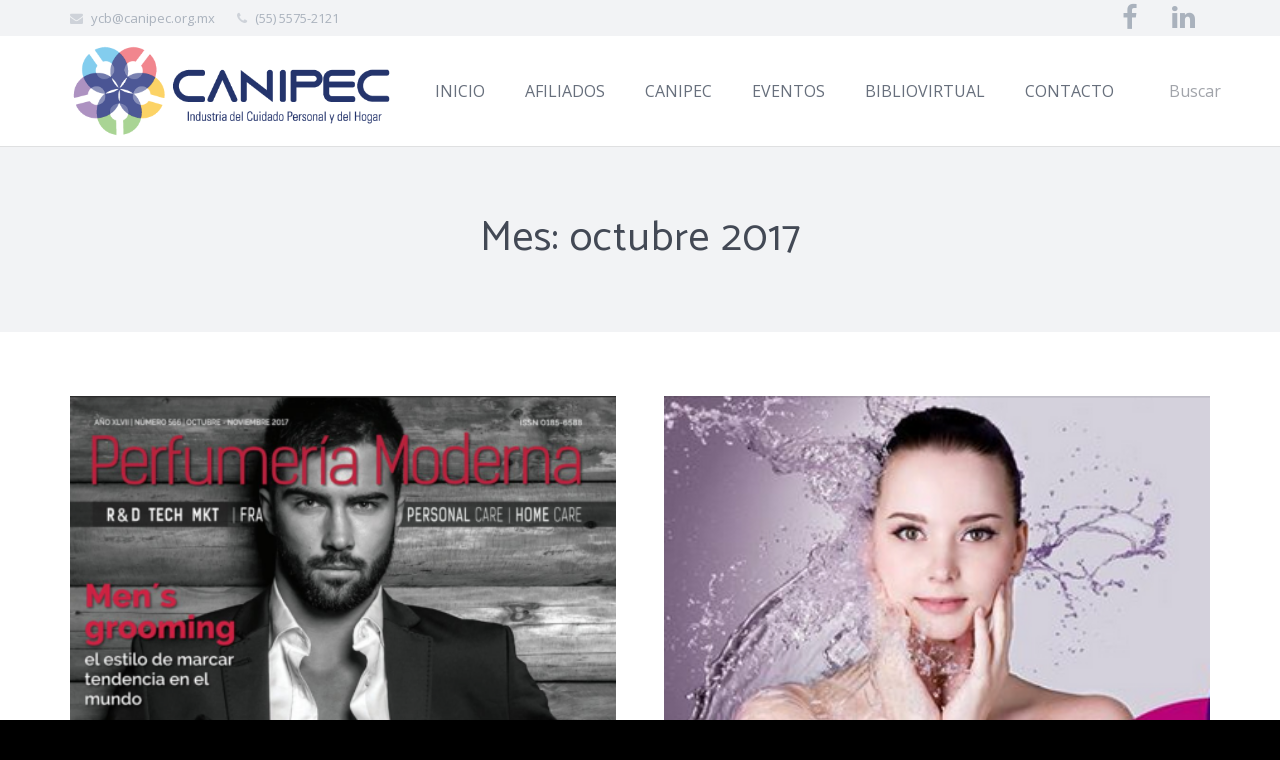

--- FILE ---
content_type: text/html; charset=UTF-8
request_url: https://canipec.org.mx/2017/10/
body_size: 27170
content:
<!DOCTYPE HTML>
<html class="" lang="es">
<head>
	<meta charset="UTF-8">

		<title>octubre 2017 - CANIPEC</title>

	<meta name='robots' content='noindex, follow' />
	<style>img:is([sizes="auto" i], [sizes^="auto," i]) { contain-intrinsic-size: 3000px 1500px }</style>
	
	<!-- This site is optimized with the Yoast SEO plugin v26.8 - https://yoast.com/product/yoast-seo-wordpress/ -->
	<meta property="og:locale" content="es_ES" />
	<meta property="og:type" content="website" />
	<meta property="og:title" content="octubre 2017 - CANIPEC" />
	<meta property="og:url" content="https://canipec.org.mx/2017/10/" />
	<meta property="og:site_name" content="CANIPEC" />
	<meta name="twitter:card" content="summary_large_image" />
	<script type="application/ld+json" class="yoast-schema-graph">{"@context":"https://schema.org","@graph":[{"@type":"CollectionPage","@id":"https://canipec.org.mx/2017/10/","url":"https://canipec.org.mx/2017/10/","name":"octubre 2017 - CANIPEC","isPartOf":{"@id":"https://canipec.org.mx/#website"},"primaryImageOfPage":{"@id":"https://canipec.org.mx/2017/10/#primaryimage"},"image":{"@id":"https://canipec.org.mx/2017/10/#primaryimage"},"thumbnailUrl":"https://canipec.org.mx/wp-content/uploads/2017/10/Captura-de-pantalla-2017-10-31-a-las-10.18.42-a.m..png","breadcrumb":{"@id":"https://canipec.org.mx/2017/10/#breadcrumb"},"inLanguage":"es"},{"@type":"ImageObject","inLanguage":"es","@id":"https://canipec.org.mx/2017/10/#primaryimage","url":"https://canipec.org.mx/wp-content/uploads/2017/10/Captura-de-pantalla-2017-10-31-a-las-10.18.42-a.m..png","contentUrl":"https://canipec.org.mx/wp-content/uploads/2017/10/Captura-de-pantalla-2017-10-31-a-las-10.18.42-a.m..png","width":433,"height":310},{"@type":"BreadcrumbList","@id":"https://canipec.org.mx/2017/10/#breadcrumb","itemListElement":[{"@type":"ListItem","position":1,"name":"Portada","item":"https://canipec.org.mx/"},{"@type":"ListItem","position":2,"name":"Archivo de octubre 2017"}]},{"@type":"WebSite","@id":"https://canipec.org.mx/#website","url":"https://canipec.org.mx/","name":"CANIPEC","description":"Cámara Nacional de la Industria de Productos Cosméticos.","potentialAction":[{"@type":"SearchAction","target":{"@type":"EntryPoint","urlTemplate":"https://canipec.org.mx/?s={search_term_string}"},"query-input":{"@type":"PropertyValueSpecification","valueRequired":true,"valueName":"search_term_string"}}],"inLanguage":"es"}]}</script>
	<!-- / Yoast SEO plugin. -->


<link rel='dns-prefetch' href='//fonts.googleapis.com' />
<link rel="alternate" type="application/rss+xml" title="CANIPEC &raquo; Feed" href="https://canipec.org.mx/feed/" />
<link rel="alternate" type="application/rss+xml" title="CANIPEC &raquo; Feed de los comentarios" href="https://canipec.org.mx/comments/feed/" />
<link rel="alternate" type="text/calendar" title="CANIPEC &raquo; iCal Feed" href="https://canipec.org.mx/events/?ical=1" />
<meta name="viewport" content="width=device-width, initial-scale=1">
<meta name="SKYPE_TOOLBAR" content="SKYPE_TOOLBAR_PARSER_COMPATIBLE">
		<!-- This site uses the Google Analytics by ExactMetrics plugin v8.11.1 - Using Analytics tracking - https://www.exactmetrics.com/ -->
		<!-- Nota: ExactMetrics no está actualmente configurado en este sitio. El dueño del sitio necesita identificarse usando su cuenta de Google Analytics en el panel de ajustes de ExactMetrics. -->
					<!-- No tracking code set -->
				<!-- / Google Analytics by ExactMetrics -->
		<script type="text/javascript">
/* <![CDATA[ */
window._wpemojiSettings = {"baseUrl":"https:\/\/s.w.org\/images\/core\/emoji\/15.0.3\/72x72\/","ext":".png","svgUrl":"https:\/\/s.w.org\/images\/core\/emoji\/15.0.3\/svg\/","svgExt":".svg","source":{"concatemoji":"https:\/\/canipec.org.mx\/wp-includes\/js\/wp-emoji-release.min.js?ver=6.7.4"}};
/*! This file is auto-generated */
!function(i,n){var o,s,e;function c(e){try{var t={supportTests:e,timestamp:(new Date).valueOf()};sessionStorage.setItem(o,JSON.stringify(t))}catch(e){}}function p(e,t,n){e.clearRect(0,0,e.canvas.width,e.canvas.height),e.fillText(t,0,0);var t=new Uint32Array(e.getImageData(0,0,e.canvas.width,e.canvas.height).data),r=(e.clearRect(0,0,e.canvas.width,e.canvas.height),e.fillText(n,0,0),new Uint32Array(e.getImageData(0,0,e.canvas.width,e.canvas.height).data));return t.every(function(e,t){return e===r[t]})}function u(e,t,n){switch(t){case"flag":return n(e,"\ud83c\udff3\ufe0f\u200d\u26a7\ufe0f","\ud83c\udff3\ufe0f\u200b\u26a7\ufe0f")?!1:!n(e,"\ud83c\uddfa\ud83c\uddf3","\ud83c\uddfa\u200b\ud83c\uddf3")&&!n(e,"\ud83c\udff4\udb40\udc67\udb40\udc62\udb40\udc65\udb40\udc6e\udb40\udc67\udb40\udc7f","\ud83c\udff4\u200b\udb40\udc67\u200b\udb40\udc62\u200b\udb40\udc65\u200b\udb40\udc6e\u200b\udb40\udc67\u200b\udb40\udc7f");case"emoji":return!n(e,"\ud83d\udc26\u200d\u2b1b","\ud83d\udc26\u200b\u2b1b")}return!1}function f(e,t,n){var r="undefined"!=typeof WorkerGlobalScope&&self instanceof WorkerGlobalScope?new OffscreenCanvas(300,150):i.createElement("canvas"),a=r.getContext("2d",{willReadFrequently:!0}),o=(a.textBaseline="top",a.font="600 32px Arial",{});return e.forEach(function(e){o[e]=t(a,e,n)}),o}function t(e){var t=i.createElement("script");t.src=e,t.defer=!0,i.head.appendChild(t)}"undefined"!=typeof Promise&&(o="wpEmojiSettingsSupports",s=["flag","emoji"],n.supports={everything:!0,everythingExceptFlag:!0},e=new Promise(function(e){i.addEventListener("DOMContentLoaded",e,{once:!0})}),new Promise(function(t){var n=function(){try{var e=JSON.parse(sessionStorage.getItem(o));if("object"==typeof e&&"number"==typeof e.timestamp&&(new Date).valueOf()<e.timestamp+604800&&"object"==typeof e.supportTests)return e.supportTests}catch(e){}return null}();if(!n){if("undefined"!=typeof Worker&&"undefined"!=typeof OffscreenCanvas&&"undefined"!=typeof URL&&URL.createObjectURL&&"undefined"!=typeof Blob)try{var e="postMessage("+f.toString()+"("+[JSON.stringify(s),u.toString(),p.toString()].join(",")+"));",r=new Blob([e],{type:"text/javascript"}),a=new Worker(URL.createObjectURL(r),{name:"wpTestEmojiSupports"});return void(a.onmessage=function(e){c(n=e.data),a.terminate(),t(n)})}catch(e){}c(n=f(s,u,p))}t(n)}).then(function(e){for(var t in e)n.supports[t]=e[t],n.supports.everything=n.supports.everything&&n.supports[t],"flag"!==t&&(n.supports.everythingExceptFlag=n.supports.everythingExceptFlag&&n.supports[t]);n.supports.everythingExceptFlag=n.supports.everythingExceptFlag&&!n.supports.flag,n.DOMReady=!1,n.readyCallback=function(){n.DOMReady=!0}}).then(function(){return e}).then(function(){var e;n.supports.everything||(n.readyCallback(),(e=n.source||{}).concatemoji?t(e.concatemoji):e.wpemoji&&e.twemoji&&(t(e.twemoji),t(e.wpemoji)))}))}((window,document),window._wpemojiSettings);
/* ]]> */
</script>
<style id='wp-emoji-styles-inline-css' type='text/css'>

	img.wp-smiley, img.emoji {
		display: inline !important;
		border: none !important;
		box-shadow: none !important;
		height: 1em !important;
		width: 1em !important;
		margin: 0 0.07em !important;
		vertical-align: -0.1em !important;
		background: none !important;
		padding: 0 !important;
	}
</style>
<link rel='stylesheet' id='wp-block-library-css' href='https://canipec.org.mx/wp-includes/css/dist/block-library/style.min.css?ver=6.7.4' type='text/css' media='all' />
<style id='classic-theme-styles-inline-css' type='text/css'>
/*! This file is auto-generated */
.wp-block-button__link{color:#fff;background-color:#32373c;border-radius:9999px;box-shadow:none;text-decoration:none;padding:calc(.667em + 2px) calc(1.333em + 2px);font-size:1.125em}.wp-block-file__button{background:#32373c;color:#fff;text-decoration:none}
</style>
<style id='global-styles-inline-css' type='text/css'>
:root{--wp--preset--aspect-ratio--square: 1;--wp--preset--aspect-ratio--4-3: 4/3;--wp--preset--aspect-ratio--3-4: 3/4;--wp--preset--aspect-ratio--3-2: 3/2;--wp--preset--aspect-ratio--2-3: 2/3;--wp--preset--aspect-ratio--16-9: 16/9;--wp--preset--aspect-ratio--9-16: 9/16;--wp--preset--color--black: #000000;--wp--preset--color--cyan-bluish-gray: #abb8c3;--wp--preset--color--white: #ffffff;--wp--preset--color--pale-pink: #f78da7;--wp--preset--color--vivid-red: #cf2e2e;--wp--preset--color--luminous-vivid-orange: #ff6900;--wp--preset--color--luminous-vivid-amber: #fcb900;--wp--preset--color--light-green-cyan: #7bdcb5;--wp--preset--color--vivid-green-cyan: #00d084;--wp--preset--color--pale-cyan-blue: #8ed1fc;--wp--preset--color--vivid-cyan-blue: #0693e3;--wp--preset--color--vivid-purple: #9b51e0;--wp--preset--gradient--vivid-cyan-blue-to-vivid-purple: linear-gradient(135deg,rgba(6,147,227,1) 0%,rgb(155,81,224) 100%);--wp--preset--gradient--light-green-cyan-to-vivid-green-cyan: linear-gradient(135deg,rgb(122,220,180) 0%,rgb(0,208,130) 100%);--wp--preset--gradient--luminous-vivid-amber-to-luminous-vivid-orange: linear-gradient(135deg,rgba(252,185,0,1) 0%,rgba(255,105,0,1) 100%);--wp--preset--gradient--luminous-vivid-orange-to-vivid-red: linear-gradient(135deg,rgba(255,105,0,1) 0%,rgb(207,46,46) 100%);--wp--preset--gradient--very-light-gray-to-cyan-bluish-gray: linear-gradient(135deg,rgb(238,238,238) 0%,rgb(169,184,195) 100%);--wp--preset--gradient--cool-to-warm-spectrum: linear-gradient(135deg,rgb(74,234,220) 0%,rgb(151,120,209) 20%,rgb(207,42,186) 40%,rgb(238,44,130) 60%,rgb(251,105,98) 80%,rgb(254,248,76) 100%);--wp--preset--gradient--blush-light-purple: linear-gradient(135deg,rgb(255,206,236) 0%,rgb(152,150,240) 100%);--wp--preset--gradient--blush-bordeaux: linear-gradient(135deg,rgb(254,205,165) 0%,rgb(254,45,45) 50%,rgb(107,0,62) 100%);--wp--preset--gradient--luminous-dusk: linear-gradient(135deg,rgb(255,203,112) 0%,rgb(199,81,192) 50%,rgb(65,88,208) 100%);--wp--preset--gradient--pale-ocean: linear-gradient(135deg,rgb(255,245,203) 0%,rgb(182,227,212) 50%,rgb(51,167,181) 100%);--wp--preset--gradient--electric-grass: linear-gradient(135deg,rgb(202,248,128) 0%,rgb(113,206,126) 100%);--wp--preset--gradient--midnight: linear-gradient(135deg,rgb(2,3,129) 0%,rgb(40,116,252) 100%);--wp--preset--font-size--small: 13px;--wp--preset--font-size--medium: 20px;--wp--preset--font-size--large: 36px;--wp--preset--font-size--x-large: 42px;--wp--preset--spacing--20: 0.44rem;--wp--preset--spacing--30: 0.67rem;--wp--preset--spacing--40: 1rem;--wp--preset--spacing--50: 1.5rem;--wp--preset--spacing--60: 2.25rem;--wp--preset--spacing--70: 3.38rem;--wp--preset--spacing--80: 5.06rem;--wp--preset--shadow--natural: 6px 6px 9px rgba(0, 0, 0, 0.2);--wp--preset--shadow--deep: 12px 12px 50px rgba(0, 0, 0, 0.4);--wp--preset--shadow--sharp: 6px 6px 0px rgba(0, 0, 0, 0.2);--wp--preset--shadow--outlined: 6px 6px 0px -3px rgba(255, 255, 255, 1), 6px 6px rgba(0, 0, 0, 1);--wp--preset--shadow--crisp: 6px 6px 0px rgba(0, 0, 0, 1);}:where(.is-layout-flex){gap: 0.5em;}:where(.is-layout-grid){gap: 0.5em;}body .is-layout-flex{display: flex;}.is-layout-flex{flex-wrap: wrap;align-items: center;}.is-layout-flex > :is(*, div){margin: 0;}body .is-layout-grid{display: grid;}.is-layout-grid > :is(*, div){margin: 0;}:where(.wp-block-columns.is-layout-flex){gap: 2em;}:where(.wp-block-columns.is-layout-grid){gap: 2em;}:where(.wp-block-post-template.is-layout-flex){gap: 1.25em;}:where(.wp-block-post-template.is-layout-grid){gap: 1.25em;}.has-black-color{color: var(--wp--preset--color--black) !important;}.has-cyan-bluish-gray-color{color: var(--wp--preset--color--cyan-bluish-gray) !important;}.has-white-color{color: var(--wp--preset--color--white) !important;}.has-pale-pink-color{color: var(--wp--preset--color--pale-pink) !important;}.has-vivid-red-color{color: var(--wp--preset--color--vivid-red) !important;}.has-luminous-vivid-orange-color{color: var(--wp--preset--color--luminous-vivid-orange) !important;}.has-luminous-vivid-amber-color{color: var(--wp--preset--color--luminous-vivid-amber) !important;}.has-light-green-cyan-color{color: var(--wp--preset--color--light-green-cyan) !important;}.has-vivid-green-cyan-color{color: var(--wp--preset--color--vivid-green-cyan) !important;}.has-pale-cyan-blue-color{color: var(--wp--preset--color--pale-cyan-blue) !important;}.has-vivid-cyan-blue-color{color: var(--wp--preset--color--vivid-cyan-blue) !important;}.has-vivid-purple-color{color: var(--wp--preset--color--vivid-purple) !important;}.has-black-background-color{background-color: var(--wp--preset--color--black) !important;}.has-cyan-bluish-gray-background-color{background-color: var(--wp--preset--color--cyan-bluish-gray) !important;}.has-white-background-color{background-color: var(--wp--preset--color--white) !important;}.has-pale-pink-background-color{background-color: var(--wp--preset--color--pale-pink) !important;}.has-vivid-red-background-color{background-color: var(--wp--preset--color--vivid-red) !important;}.has-luminous-vivid-orange-background-color{background-color: var(--wp--preset--color--luminous-vivid-orange) !important;}.has-luminous-vivid-amber-background-color{background-color: var(--wp--preset--color--luminous-vivid-amber) !important;}.has-light-green-cyan-background-color{background-color: var(--wp--preset--color--light-green-cyan) !important;}.has-vivid-green-cyan-background-color{background-color: var(--wp--preset--color--vivid-green-cyan) !important;}.has-pale-cyan-blue-background-color{background-color: var(--wp--preset--color--pale-cyan-blue) !important;}.has-vivid-cyan-blue-background-color{background-color: var(--wp--preset--color--vivid-cyan-blue) !important;}.has-vivid-purple-background-color{background-color: var(--wp--preset--color--vivid-purple) !important;}.has-black-border-color{border-color: var(--wp--preset--color--black) !important;}.has-cyan-bluish-gray-border-color{border-color: var(--wp--preset--color--cyan-bluish-gray) !important;}.has-white-border-color{border-color: var(--wp--preset--color--white) !important;}.has-pale-pink-border-color{border-color: var(--wp--preset--color--pale-pink) !important;}.has-vivid-red-border-color{border-color: var(--wp--preset--color--vivid-red) !important;}.has-luminous-vivid-orange-border-color{border-color: var(--wp--preset--color--luminous-vivid-orange) !important;}.has-luminous-vivid-amber-border-color{border-color: var(--wp--preset--color--luminous-vivid-amber) !important;}.has-light-green-cyan-border-color{border-color: var(--wp--preset--color--light-green-cyan) !important;}.has-vivid-green-cyan-border-color{border-color: var(--wp--preset--color--vivid-green-cyan) !important;}.has-pale-cyan-blue-border-color{border-color: var(--wp--preset--color--pale-cyan-blue) !important;}.has-vivid-cyan-blue-border-color{border-color: var(--wp--preset--color--vivid-cyan-blue) !important;}.has-vivid-purple-border-color{border-color: var(--wp--preset--color--vivid-purple) !important;}.has-vivid-cyan-blue-to-vivid-purple-gradient-background{background: var(--wp--preset--gradient--vivid-cyan-blue-to-vivid-purple) !important;}.has-light-green-cyan-to-vivid-green-cyan-gradient-background{background: var(--wp--preset--gradient--light-green-cyan-to-vivid-green-cyan) !important;}.has-luminous-vivid-amber-to-luminous-vivid-orange-gradient-background{background: var(--wp--preset--gradient--luminous-vivid-amber-to-luminous-vivid-orange) !important;}.has-luminous-vivid-orange-to-vivid-red-gradient-background{background: var(--wp--preset--gradient--luminous-vivid-orange-to-vivid-red) !important;}.has-very-light-gray-to-cyan-bluish-gray-gradient-background{background: var(--wp--preset--gradient--very-light-gray-to-cyan-bluish-gray) !important;}.has-cool-to-warm-spectrum-gradient-background{background: var(--wp--preset--gradient--cool-to-warm-spectrum) !important;}.has-blush-light-purple-gradient-background{background: var(--wp--preset--gradient--blush-light-purple) !important;}.has-blush-bordeaux-gradient-background{background: var(--wp--preset--gradient--blush-bordeaux) !important;}.has-luminous-dusk-gradient-background{background: var(--wp--preset--gradient--luminous-dusk) !important;}.has-pale-ocean-gradient-background{background: var(--wp--preset--gradient--pale-ocean) !important;}.has-electric-grass-gradient-background{background: var(--wp--preset--gradient--electric-grass) !important;}.has-midnight-gradient-background{background: var(--wp--preset--gradient--midnight) !important;}.has-small-font-size{font-size: var(--wp--preset--font-size--small) !important;}.has-medium-font-size{font-size: var(--wp--preset--font-size--medium) !important;}.has-large-font-size{font-size: var(--wp--preset--font-size--large) !important;}.has-x-large-font-size{font-size: var(--wp--preset--font-size--x-large) !important;}
:where(.wp-block-post-template.is-layout-flex){gap: 1.25em;}:where(.wp-block-post-template.is-layout-grid){gap: 1.25em;}
:where(.wp-block-columns.is-layout-flex){gap: 2em;}:where(.wp-block-columns.is-layout-grid){gap: 2em;}
:root :where(.wp-block-pullquote){font-size: 1.5em;line-height: 1.6;}
</style>
<link rel='stylesheet' id='rs-plugin-settings-css' href='https://canipec.org.mx/wp-content/plugins/revslider/public/assets/css/settings.css?ver=5.4.1' type='text/css' media='all' />
<style id='rs-plugin-settings-inline-css' type='text/css'>
#rs-demo-id {}
</style>
<link rel='stylesheet' id='us-font-1-css' href='https://fonts.googleapis.com/css?family=Catamaran%3A400%2C700&#038;subset=latin&#038;ver=6.7.4' type='text/css' media='all' />
<link rel='stylesheet' id='us-font-2-css' href='https://fonts.googleapis.com/css?family=Open+Sans%3A400%2C400italic%2C700%2C700italic&#038;subset=latin&#038;ver=6.7.4' type='text/css' media='all' />
<link rel='stylesheet' id='material-icons-css' href='https://fonts.googleapis.com/icon?family=Material+Icons&#038;ver=6.7.4' type='text/css' media='all' />
<link rel='stylesheet' id='us-base-css' href='//canipec.org.mx/wp-content/themes/Impreza/framework/css/us-base.min.css?ver=4.3' type='text/css' media='all' />
<link rel='stylesheet' id='us-style-css' href='//canipec.org.mx/wp-content/themes/Impreza/css/style.min.css?ver=4.3' type='text/css' media='all' />
<link rel='stylesheet' id='us-responsive-css' href='//canipec.org.mx/wp-content/themes/Impreza/css/responsive.min.css?ver=4.3' type='text/css' media='all' />
<link rel='stylesheet' id='bsf-Defaults-css' href='https://canipec.org.mx/wp-content/uploads/smile_fonts/Defaults/Defaults.css?ver=6.7.4' type='text/css' media='all' />
<script type="text/javascript" src="https://canipec.org.mx/wp-includes/js/jquery/jquery.min.js?ver=3.7.1" id="jquery-core-js"></script>
<script type="text/javascript" src="https://canipec.org.mx/wp-content/plugins/revslider/public/assets/js/jquery.themepunch.tools.min.js?ver=5.4.1" id="tp-tools-js"></script>
<script type="text/javascript" src="https://canipec.org.mx/wp-content/plugins/revslider/public/assets/js/jquery.themepunch.revolution.min.js?ver=5.4.1" id="revmin-js"></script>
<link rel="https://api.w.org/" href="https://canipec.org.mx/wp-json/" /><link rel="EditURI" type="application/rsd+xml" title="RSD" href="https://canipec.org.mx/xmlrpc.php?rsd" />
<meta name="generator" content="WordPress 6.7.4" />
<meta name="facebook-domain-verification" content="vjb05tx049ftc9a9sjkasdayt991fx" />
<meta name="tec-api-version" content="v1"><meta name="tec-api-origin" content="https://canipec.org.mx"><link rel="alternate" href="https://canipec.org.mx/wp-json/tribe/events/v1/" /><script type="text/javascript">
	if ( ! /Android|webOS|iPhone|iPad|iPod|BlackBerry|IEMobile|Opera Mini/i.test(navigator.userAgent)) {
		var root = document.getElementsByTagName( 'html' )[0]
		root.className += " no-touch";
	}
</script>
<style type="text/css">.recentcomments a{display:inline !important;padding:0 !important;margin:0 !important;}</style><meta name="generator" content="Powered by Visual Composer - drag and drop page builder for WordPress."/>
<!--[if lte IE 9]><link rel="stylesheet" type="text/css" href="https://canipec.org.mx/wp-content/plugins/js_composer/assets/css/vc_lte_ie9.min.css" media="screen"><![endif]--><meta name="generator" content="Powered by Slider Revolution 5.4.1 - responsive, Mobile-Friendly Slider Plugin for WordPress with comfortable drag and drop interface." />
<link rel="icon" href="https://canipec.org.mx/wp-content/uploads/2024/01/canipeclogo.jpeg" sizes="32x32" />
<link rel="icon" href="https://canipec.org.mx/wp-content/uploads/2024/01/canipeclogo.jpeg" sizes="192x192" />
<link rel="apple-touch-icon" href="https://canipec.org.mx/wp-content/uploads/2024/01/canipeclogo.jpeg" />
<meta name="msapplication-TileImage" content="https://canipec.org.mx/wp-content/uploads/2024/01/canipeclogo.jpeg" />
		<style type="text/css" id="wp-custom-css">
			.tribe-events-view {
    width: 80%;
    margin: 100px auto 0 auto;
    max-width: 1200px;
}
.tribe-events-pg-template{
	margin-top: 120px !important;
}		</style>
		<noscript><style type="text/css"> .wpb_animate_when_almost_visible { opacity: 1; }</style></noscript>
			<style id='us-theme-options-css' type="text/css">html {font-family:"Open Sans", sans-serif;font-size:16px;line-height:30px;font-weight:400;}.w-text.font_main_menu,.w-nav-item {font-family:"Open Sans", sans-serif;font-weight:400;}h1, h2, h3, h4, h5, h6,.w-text.font_heading,.w-blog-post.format-quote blockquote,.w-counter-number,.w-pricing-item-price,.w-tabs-item-title,.stats-block .stats-desc .stats-number {font-family:"Catamaran", sans-serif;font-weight:400;}h1 {font-size:42px;letter-spacing:1px;}h2 {font-size:32px;letter-spacing:0px;}h3 {font-size:28px;letter-spacing:0px;}h4,.widgettitle,.comment-reply-title,.woocommerce #reviews h2,.woocommerce .related > h2,.woocommerce .upsells > h2,.woocommerce .cross-sells > h2 {font-size:24px;letter-spacing:0px;}h5 {font-size:22px;letter-spacing:0px;}h6 {font-size:20px;letter-spacing:0px;}@media (max-width:767px) {html {font-size:16px;line-height:28px;}h1 {font-size:32px;}h1.vc_custom_heading {font-size:32px !important;}h2 {font-size:26px;}h2.vc_custom_heading {font-size:26px !important;}h3 {font-size:24px;}h3.vc_custom_heading {font-size:24px !important;}h4,.widgettitle,.comment-reply-title,.woocommerce #reviews h2,.woocommerce .related > h2,.woocommerce .upsells > h2,.woocommerce .cross-sells > h2 {font-size:22px;}h4.vc_custom_heading {font-size:22px !important;}h5 {font-size:20px;}h5.vc_custom_heading {font-size:20px !important;}h6 {font-size:18px;}h6.vc_custom_heading {font-size:18px !important;}}body,.header_hor .l-header.pos_fixed {min-width:1240px;}.l-canvas.type_boxed,.l-canvas.type_boxed .l-subheader,.l-canvas.type_boxed .l-section.type_sticky,.l-canvas.type_boxed ~ .l-footer {max-width:1240px;}.header_hor .l-subheader-h,.l-titlebar-h,.l-main-h,.l-section-h,.w-tabs-section-content-h,.w-blog-post-body {max-width:1140px;}@media (max-width:1290px) {.l-section:not(.width_full) .owl-nav {display:none;}}@media (max-width:1340px) {.l-section:not(.width_full) .w-blog .owl-nav {display:none;}}.l-sidebar {width:25%;}.l-content {width:70%;}@media (max-width:900px) {.g-cols > div:not([class*=" vc_col-"]) {float:none;width:100%;margin:0 0 2rem;}.g-cols.type_boxes > div,.g-cols > div:last-child,.g-cols > div.has-fill {margin-bottom:0;}.vc_wp_custommenu.layout_hor,.align_center_xs,.align_center_xs .w-socials {text-align:center;}}@media screen and (max-width:1200px) {.w-portfolio[class*="cols_"] .w-portfolio-item {width:33.333333333333%;}.w-portfolio[class*="cols_"] .w-portfolio-item.size_2x1,.w-portfolio[class*="cols_"] .w-portfolio-item.size_2x2 {width:66.666666666667%;}}@media screen and (max-width:900px) {.w-portfolio[class*="cols_"] .w-portfolio-item {width:50%;}.w-portfolio[class*="cols_"] .w-portfolio-item.size_2x1,.w-portfolio[class*="cols_"] .w-portfolio-item.size_2x2 {width:100%;}}@media screen and (max-width:600px) {.w-portfolio[class*="cols_"] .w-portfolio-item {width:100%;}}@media screen and (max-width:1200px) {.w-blog[class*="cols_"] .w-blog-post {width:33.333333333333%;}}@media screen and (max-width:900px) {.w-blog[class*="cols_"] .w-blog-post {width:50%;}}@media screen and (max-width:600px) {.w-blog[class*="cols_"] .w-blog-post {width:100%;}}.w-btn,.button,.l-body .cl-btn,.l-body .ubtn,.l-body .ultb3-btn,.l-body .btn-modal,.l-body .flip-box-wrap .flip_link a,.rev_slider a.w-btn, .tribe-events-button,input[type="button"],input[type="submit"] {font-weight:bold;font-size:15px;line-height:2.8;padding:0 1.5em;border-radius:0.3em;letter-spacing:0px;box-shadow:0 0em 0em rgba(0,0,0,0.18);}.w-btn.icon_atleft i {left:1.5em;}.w-btn.icon_atright i {right:1.5em;}@media (min-width:901px) {.header_hor .l-subheader.at_top {line-height:36px;height:36px;}.header_hor .l-header.sticky .l-subheader.at_top {line-height:0px;height:0px;overflow:hidden;}.header_hor .l-subheader.at_middle {line-height:110px;height:110px;}.header_hor .l-header.sticky .l-subheader.at_middle {line-height:80px;height:80px;}.l-subheader.at_bottom { display:none; }.header_hor .l-subheader.at_bottom {line-height:36px;height:36px;}.header_hor .l-header.sticky .l-subheader.at_bottom {line-height:40px;height:40px;}.header_hor .l-header.pos_fixed ~ .l-titlebar,.header_hor .titlebar_none.sidebar_left .l-header.pos_fixed ~ .l-main,.header_hor .titlebar_none.sidebar_right .l-header.pos_fixed ~ .l-main,.header_hor .titlebar_none.sidebar_none .l-header.pos_fixed ~ .l-main .l-section:first-child,.header_hor.header_inpos_below .l-header.pos_fixed ~ .l-main .l-section:nth-child(2),.header_hor .l-header.pos_static.bg_transparent ~ .l-titlebar,.header_hor .titlebar_none.sidebar_left .l-header.pos_static.bg_transparent ~ .l-main,.header_hor .titlebar_none.sidebar_right .l-header.pos_static.bg_transparent ~ .l-main,.header_hor .titlebar_none.sidebar_none .l-header.pos_static.bg_transparent ~ .l-main .l-section:first-child {padding-top:146px;}.header_hor .l-header.pos_static.bg_solid + .l-main .l-section.preview_trendy .w-blog-post-preview {top:-146px;}.header_hor.header_inpos_bottom .l-header.pos_fixed ~ .l-main .l-section:first-child {padding-bottom:146px;}.header_hor .l-header.bg_transparent ~ .l-main .l-section.valign_center:first-child > .l-section-h {top:-73px;}.header_hor.header_inpos_bottom .l-header.pos_fixed.bg_transparent ~ .l-main .l-section.valign_center:first-child > .l-section-h {top:73px;}.header_hor .l-header.pos_fixed ~ .l-main .l-section.height_full:not(:first-child) {min-height:calc(100vh - 80px);}.admin-bar.header_hor .l-header.pos_fixed ~ .l-main .l-section.height_full:not(:first-child) {min-height:calc(100vh - 112px);}.header_hor .l-header.pos_fixed ~ .l-main .l-section.sticky {top:80px;}.admin-bar.header_hor .l-header.pos_fixed ~ .l-main .l-section.sticky {top:112px;}.header_hor .titlebar_none.sidebar_none .l-header.pos_fixed.sticky ~ .l-main .l-section.type_sticky:first-child {padding-top:80px;}.header_ver {padding-left:300px;position:relative;}.rtl.header_ver {padding-left:0;padding-right:300px;}.header_ver .l-header,.header_ver .l-header .w-cart-notification {width:300px;}.header_ver .l-navigation-item.to_next {left:calc(300px - 13.5rem);}.no-touch .header_ver .l-navigation-item.to_next:hover {left:300px;}.rtl.header_ver .l-navigation-item.to_next {right:calc(300px - 13.5rem);}.no-touch .rtl.header_ver .l-navigation-item.to_next:hover {right:300px;}.header_ver .w-nav.type_desktop [class*="columns"] .w-nav-list.level_2 {width:calc(100vw - 300px);max-width:980px;}}@media (min-width:601px) and (max-width:900px) {.header_hor .l-subheader.at_top {line-height:36px;height:36px;}.header_hor .l-header.sticky .l-subheader.at_top {line-height:0px;height:0px;overflow:hidden;}.header_hor .l-subheader.at_middle {line-height:80px;height:80px;}.header_hor .l-header.sticky .l-subheader.at_middle {line-height:60px;height:60px;}.l-subheader.at_bottom { display:none; }.header_hor .l-subheader.at_bottom {line-height:50px;height:50px;}.header_hor .l-header.sticky .l-subheader.at_bottom {line-height:50px;height:50px;}.header_hor .l-header.pos_fixed ~ .l-titlebar,.header_hor .titlebar_none.sidebar_left .l-header.pos_fixed ~ .l-main,.header_hor .titlebar_none.sidebar_right .l-header.pos_fixed ~ .l-main,.header_hor .titlebar_none.sidebar_none .l-header.pos_fixed ~ .l-main .l-section:first-child,.header_hor .l-header.pos_static.bg_transparent ~ .l-titlebar,.header_hor .titlebar_none.sidebar_left .l-header.pos_static.bg_transparent ~ .l-main,.header_hor .titlebar_none.sidebar_right .l-header.pos_static.bg_transparent ~ .l-main,.header_hor .titlebar_none.sidebar_none .l-header.pos_static.bg_transparent ~ .l-main .l-section:first-child {padding-top:116px;}.header_hor .l-header.pos_static.bg_solid + .l-main .l-section.preview_trendy .w-blog-post-preview {top:-116px;}.header_hor .l-header.pos_fixed ~ .l-main .l-section.sticky {top:60px;}.admin-bar.header_hor .l-header.pos_fixed ~ .l-main .l-section.sticky {top:106px;}.header_hor .titlebar_none.sidebar_none .l-header.pos_fixed.sticky ~ .l-main .l-section.type_sticky:first-child {padding-top:60px;}.header_ver .l-header {width:300px;}}@media (max-width:600px) {.header_hor .l-subheader.at_top {line-height:36px;height:36px;}.header_hor .l-header.sticky .l-subheader.at_top {line-height:0px;height:0px;overflow:hidden;}.header_hor .l-subheader.at_middle {line-height:50px;height:50px;}.header_hor .l-header.sticky .l-subheader.at_middle {line-height:50px;height:50px;}.l-subheader.at_bottom { display:none; }.header_hor .l-subheader.at_bottom {line-height:50px;height:50px;}.header_hor .l-header.sticky .l-subheader.at_bottom {line-height:50px;height:50px;}.header_hor .l-header.pos_fixed ~ .l-titlebar,.header_hor .titlebar_none.sidebar_left .l-header.pos_fixed ~ .l-main,.header_hor .titlebar_none.sidebar_right .l-header.pos_fixed ~ .l-main,.header_hor .titlebar_none.sidebar_none .l-header.pos_fixed ~ .l-main .l-section:first-child,.header_hor .l-header.pos_static.bg_transparent ~ .l-titlebar,.header_hor .titlebar_none.sidebar_left .l-header.pos_static.bg_transparent ~ .l-main,.header_hor .titlebar_none.sidebar_right .l-header.pos_static.bg_transparent ~ .l-main,.header_hor .titlebar_none.sidebar_none .l-header.pos_static.bg_transparent ~ .l-main .l-section:first-child {padding-top:86px;}.header_hor .l-header.pos_static.bg_solid + .l-main .l-section.preview_trendy .w-blog-post-preview {top:-86px;}.header_hor .l-header.pos_fixed ~ .l-main .l-section.sticky {top:50px;}.header_hor .titlebar_none.sidebar_none .l-header.pos_fixed.sticky ~ .l-main .l-section.type_sticky:first-child {padding-top:50px;}}@media (min-width:901px) {.ush_image_1 { height:90px; }.l-header.sticky .ush_image_1 { height:60px; }}@media (min-width:601px) and (max-width:900px) {.ush_image_1 { height:80px; }.l-header.sticky .ush_image_1 { height:50px; }}@media (max-width:600px) {.ush_image_1 { height:40px; }.l-header.sticky .ush_image_1 { height:40px; }}.ush_text_3 .w-text-value { color:; }@media (min-width:901px) {.ush_text_3 { font-size:13px; }}@media (min-width:601px) and (max-width:900px) {.ush_text_3 { font-size:13px; }}@media (max-width:600px) {.ush_text_3 { font-size:13px; }}.ush_text_3 { white-space:nowrap; }.ush_text_4 .w-text-value { color:; }@media (min-width:901px) {.ush_text_4 { font-size:13px; }}@media (min-width:601px) and (max-width:900px) {.ush_text_4 { font-size:13px; }}@media (max-width:600px) {.ush_text_4 { font-size:13px; }}.ush_text_4 { white-space:nowrap; }.header_hor .ush_menu_1.type_desktop .w-nav-list.level_1 > .menu-item > a {padding:0 20px;}.header_ver .ush_menu_1.type_desktop {line-height:40px;}.ush_menu_1.type_desktop .btn.w-nav-item.level_1 > .w-nav-anchor {margin:10px;}.ush_menu_1.type_desktop .w-nav-list.level_1 > .menu-item > a {font-size:16px;}.ush_menu_1.type_desktop .w-nav-anchor:not(.level_1) {font-size:14px;}.ush_menu_1.type_mobile .w-nav-anchor.level_1 {font-size:16px;}.ush_menu_1.type_mobile .w-nav-anchor:not(.level_1) {font-size:14px;}@media screen and (max-width:900px) {.header_hor .w-nav-list.hide_for_mobiles {display:none;}}@media (min-width:901px) {.ush_search_1.layout_simple {max-width:240px;}.ush_search_1.layout_modern.active {width:240px;}}@media (min-width:601px) and (max-width:900px) {.ush_search_1.layout_simple {max-width:200px;}.ush_search_1.layout_modern.active {width:200px;}}@media (min-width:901px) {.ush_socials_1 {font-size:27px;}}@media (min-width:601px) and (max-width:900px) {.ush_socials_1 {font-size:27px;}}@media (max-width:600px) {.ush_socials_1 {font-size:25px;}}.ush_socials_1 .custom .w-socials-item-link-hover {background-color:#256ab3;}.ush_socials_1.color_brand .custom .w-socials-item-link {color:#256ab3;}body {background-color:#e3e8e8;}.l-subheader.at_top,.l-subheader.at_top .w-dropdown-list,.header_hor .l-subheader.at_top .type_mobile .w-nav-list.level_1 {background-color:#f2f3f5;}.l-subheader.at_top,.l-subheader.at_top .w-dropdown.active,.header_hor .l-subheader.at_top .type_mobile .w-nav-list.level_1 {color:#aab2bd;}.no-touch .l-subheader.at_top a:hover,.no-touch .l-subheader.at_top .w-cart-quantity,.no-touch .l-header.bg_transparent .l-subheader.at_top .w-dropdown.active a:hover {color:#c443b7;}.header_ver .l-header,.header_hor .l-subheader.at_middle,.l-subheader.at_middle .w-dropdown-list,.header_hor .l-subheader.at_middle .type_mobile .w-nav-list.level_1 {background-color:#ffffff;}.l-subheader.at_middle,.l-subheader.at_middle .w-dropdown.active,.header_hor .l-subheader.at_middle .type_mobile .w-nav-list.level_1 {color:#676f7c;}.no-touch .l-subheader.at_middle a:hover,.no-touch .l-subheader.at_middle .w-cart-quantity,.no-touch .l-header.bg_transparent .l-subheader.at_middle .w-dropdown.active a:hover {color:#c443b7;}.l-subheader.at_bottom,.l-subheader.at_bottom .w-dropdown-list,.header_hor .l-subheader.at_bottom .type_mobile .w-nav-list.level_1 {background-color:#f2f3f5;}.l-subheader.at_bottom,.l-subheader.at_bottom .w-dropdown.active,.header_hor .l-subheader.at_bottom .type_mobile .w-nav-list.level_1 {color:#aab2bd;}.no-touch .l-subheader.at_bottom a:hover,.no-touch .l-subheader.at_bottom .w-cart-quantity,.no-touch .l-header.bg_transparent .l-subheader.at_bottom .w-dropdown.active a:hover {color:#c443b7;}.l-header.bg_transparent:not(.sticky) .l-subheader {color:#ffffff;}.no-touch .l-header.bg_transparent:not(.sticky) a:not(.w-nav-anchor):hover,.no-touch .l-header.bg_transparent:not(.sticky) .type_desktop .w-nav-item.level_1:hover > .w-nav-anchor {color:#ffffff;}.l-header.bg_transparent:not(.sticky) .w-nav-title:after {background-color:#ffffff;}.w-search-form {background-color:#ffffff;color:#434955;}.no-touch .w-nav-item.level_1:hover > .w-nav-anchor {background-color:;color:#c443b7;}.w-nav-title:after {background-color:#c443b7;}.w-nav-item.level_1.current-menu-item > .w-nav-anchor,.w-nav-item.level_1.current-menu-parent > .w-nav-anchor,.w-nav-item.level_1.current-menu-ancestor > .w-nav-anchor {background-color:;color:#c443b7;}.l-header.bg_transparent:not(.sticky) .type_desktop .w-nav-item.level_1.current-menu-item > .w-nav-anchor,.l-header.bg_transparent:not(.sticky) .type_desktop .w-nav-item.level_1.current-menu-ancestor > .w-nav-anchor {color:#c443b7;}.w-nav-list:not(.level_1) {background-color:#ffffff;color:#676f7c;}.no-touch .w-nav-item:not(.level_1):hover > .w-nav-anchor {background-color:#c443b7;color:#ffffff;}.w-nav-item:not(.level_1).current-menu-item > .w-nav-anchor,.w-nav-item:not(.level_1).current-menu-parent > .w-nav-anchor,.w-nav-item:not(.level_1).current-menu-ancestor > .w-nav-anchor {background-color:;color:#c443b7;}.btn.w-menu-item,.btn.menu-item.level_1 > a,.l-footer .vc_wp_custommenu.layout_hor .btn > a {background-color:#c443b7 !important;color:#ffffff !important;}.no-touch .btn.w-menu-item:hover,.no-touch .btn.menu-item.level_1 > a:hover,.no-touch .l-footer .vc_wp_custommenu.layout_hor .btn > a:hover {background-color:#33bbff !important;color:#ffffff !important;}body.us_iframe,.l-preloader,.l-canvas,.l-footer,.l-popup-box-content,.w-blog.layout_flat .w-blog-post-h,.w-blog.layout_cards .w-blog-post-h,.w-cart-dropdown,.g-filters.style_1 .g-filters-item.active,.no-touch .g-filters-item.active:hover,.w-portfolio-item-anchor,.w-tabs.layout_default .w-tabs-item.active,.w-tabs.layout_ver .w-tabs-item.active,.no-touch .w-tabs.layout_default .w-tabs-item.active:hover,.no-touch .w-tabs.layout_ver .w-tabs-item.active:hover,.w-tabs.layout_timeline .w-tabs-item,.w-tabs.layout_timeline .w-tabs-section-header-h,.us-woo-shop_modern .product-h,.us-woo-shop_modern .product-meta,.no-touch .us-woo-shop_trendy .product:hover .product-h,.woocommerce-tabs .tabs li.active,.no-touch .woocommerce-tabs .tabs li.active:hover,.woocommerce .shipping-calculator-form,.woocommerce #payment .payment_box,.wpml-ls-statics-footer,#bbp-user-navigation li.current,.select2-search input,.chosen-search input,.chosen-choices li.search-choice {background-color:#ffffff;}.woocommerce #payment .payment_methods li > input:checked + label,.woocommerce .blockUI.blockOverlay {background-color:#ffffff !important;}.w-tabs.layout_modern .w-tabs-item:after {border-bottom-color:#ffffff;}.w-iconbox.style_circle.color_contrast .w-iconbox-icon,.tribe-events-calendar thead th {color:#ffffff;}.w-btn.color_contrast.style_solid,.no-touch .btn_hov_slide .w-btn.color_contrast.style_outlined:hover {color:#ffffff !important;}input,textarea,select,.l-section.for_blogpost .w-blog-post-preview,.w-actionbox.color_light,.g-filters.style_1,.g-filters.style_2 .g-filters-item.active,.w-iconbox.style_circle.color_light .w-iconbox-icon,.w-image.style_simple .w-image-meta,.g-loadmore-btn,.w-pricing-item-header,.w-progbar-bar,.w-progbar.style_3 .w-progbar-bar:before,.w-progbar.style_3 .w-progbar-bar-count,.w-socials.style_solid .w-socials-item-link,.w-tabs.layout_default .w-tabs-list,.w-tabs.layout_ver .w-tabs-list,.w-testimonials.style_4 .w-testimonial-h:before,.w-testimonials.style_6 .w-testimonial-text,.no-touch .l-main .widget_nav_menu a:hover,.wp-caption-text,.smile-icon-timeline-wrap .timeline-wrapper .timeline-block,.smile-icon-timeline-wrap .timeline-feature-item.feat-item,.us-woo-shop_trendy .products .product-category > a,.woocommerce .quantity .plus,.woocommerce .quantity .minus,.woocommerce-tabs .tabs,.woocommerce .cart_totals,.woocommerce-checkout #order_review,.woocommerce ul.order_details,.wpml-ls-legacy-dropdown a,.wpml-ls-legacy-dropdown-click a,#subscription-toggle,#favorite-toggle,#bbp-user-navigation,.tablepress .row-hover tr:hover td,.tribe-bar-views-list,.tribe-events-day-time-slot h5,.tribe-events-present,.tribe-events-single-section,.ginput_container_creditcard,.select2-selection--single,.select2-dropdown,.chosen-single,.chosen-drop,.chosen-choices {background-color:#f2f3f5;}.timeline-wrapper .timeline-post-right .ult-timeline-arrow l,.timeline-wrapper .timeline-post-left .ult-timeline-arrow l,.timeline-feature-item.feat-item .ult-timeline-arrow l {border-color:#f2f3f5;}hr,td,th,.l-section,.vc_column_container,.vc_column-inner,.w-author,.w-btn.color_light.style_outlined,.w-comments-list,.w-pricing-item-h,.w-profile,.w-separator,.w-sharing-item,.w-tabs-list,.w-tabs-section,.w-tabs-section-header:before,.w-tabs.layout_timeline.accordion .w-tabs-section-content,.w-testimonial-h,.widget_calendar #calendar_wrap,.l-main .widget_nav_menu .menu,.l-main .widget_nav_menu .menu-item a,.smile-icon-timeline-wrap .timeline-line,.woocommerce .login,.woocommerce .track_order,.woocommerce .checkout_coupon,.woocommerce .lost_reset_password,.woocommerce .register,.woocommerce .cart.variations_form,.woocommerce .commentlist .comment-text,.woocommerce .comment-respond,.woocommerce .related,.woocommerce .upsells,.woocommerce .cross-sells,.woocommerce .checkout #order_review,.widget_price_filter .ui-slider-handle,.widget_layered_nav ul,.widget_layered_nav ul li,#bbpress-forums fieldset,.bbp-login-form fieldset,#bbpress-forums .bbp-body > ul,#bbpress-forums li.bbp-header,.bbp-replies .bbp-body,div.bbp-forum-header,div.bbp-topic-header,div.bbp-reply-header,.bbp-pagination-links a,.bbp-pagination-links span.current,span.bbp-topic-pagination a.page-numbers,.bbp-logged-in,.tribe-events-list-separator-month span:before,.tribe-events-list-separator-month span:after,.type-tribe_events + .type-tribe_events,.gform_wrapper .gsection,.gform_wrapper .gf_page_steps,.gform_wrapper li.gfield_creditcard_warning,.form_saved_message {border-color:#e8e9eb;}.w-separator,.w-iconbox.color_light .w-iconbox-icon {color:#e8e9eb;}.w-btn.color_light.style_solid,.w-btn.color_light.style_outlined:before,.w-iconbox.style_circle.color_light .w-iconbox-icon,.no-touch .g-loadmore-btn:hover,.woocommerce .button,.no-touch .woocommerce .quantity .plus:hover,.no-touch .woocommerce .quantity .minus:hover,.no-touch .woocommerce #payment .payment_methods li > label:hover,.widget_price_filter .ui-slider:before,.no-touch .wpml-ls-sub-menu a:hover,#tribe-bar-collapse-toggle,.gform_wrapper .gform_page_footer .gform_previous_button {background-color:#e8e9eb;}.w-iconbox.style_outlined.color_light .w-iconbox-icon,.w-person-links-item,.w-socials.style_outlined .w-socials-item-link,.pagination .page-numbers {box-shadow:0 0 0 2px #e8e9eb inset;}.w-tabs.layout_trendy .w-tabs-list {box-shadow:0 -1px 0 #e8e9eb inset;}h1, h2, h3, h4, h5, h6,.w-counter.color_heading .w-counter-number,.woocommerce .product .price {color:#434955;}.w-progbar.color_heading .w-progbar-bar-h {background-color:#434955;}input,textarea,select,.l-canvas,.l-footer,.l-popup-box-content,.w-blog.layout_flat .w-blog-post-h,.w-blog.layout_cards .w-blog-post-h,.w-cart-dropdown,.w-form-row-field:before,.w-iconbox.color_light.style_circle .w-iconbox-icon,.w-tabs.layout_timeline .w-tabs-item,.w-tabs.layout_timeline .w-tabs-section-header-h,.woocommerce .button,.no-touch .btn_hov_shadow .widget_shopping_cart .button:not(.checkout):hover,.select2-dropdown {color:#676f7c;}.w-btn.color_contrast.style_outlined {color:#676f7c !important;}.w-btn.color_contrast.style_solid,.w-btn.color_contrast.style_outlined:before,.w-iconbox.style_circle.color_contrast .w-iconbox-icon,.w-progbar.color_text .w-progbar-bar-h,.w-scroller-dot span,.tribe-mobile #tribe-events-footer a,.tribe-events-calendar thead th {background-color:#676f7c;}.w-btn.color_contrast.style_outlined,.tribe-events-calendar thead th {border-color:#676f7c;}.w-iconbox.style_outlined.color_contrast .w-iconbox-icon {box-shadow:0 0 0 2px #676f7c inset;}.w-scroller-dot span {box-shadow:0 0 0 2px #676f7c;}a {color:#c443b7;}.no-touch a:hover,.no-touch a:hover + .w-blog-post-body .w-blog-post-title a,.no-touch .w-blog-post-title a:hover {color:#33bbff;}.no-touch .w-cart-dropdown a:not(.button):hover {color:#33bbff !important;}.highlight_primary,.l-preloader,.no-touch .l-titlebar .g-nav-item:hover,.l-main .w-contacts-item:before,.w-counter.color_primary .w-counter-number,.g-filters-item.active,.no-touch .g-filters.style_1 .g-filters-item.active:hover,.no-touch .g-filters.style_2 .g-filters-item.active:hover,.w-form-row.focused .w-form-row-field:before,.w-iconbox.color_primary .w-iconbox-icon,.no-touch .owl-prev:hover,.no-touch .owl-next:hover,.w-separator.color_primary,.w-sharing.type_outlined.color_primary .w-sharing-item,.no-touch .w-sharing.type_simple.color_primary .w-sharing-item:hover .w-sharing-icon,.w-tabs.layout_default .w-tabs-item.active,.w-tabs.layout_trendy .w-tabs-item.active,.w-tabs.layout_ver .w-tabs-item.active,.w-tabs-section.active .w-tabs-section-header,.w-testimonials.style_2 .w-testimonial-h:before,.woocommerce .star-rating span:before,.woocommerce-tabs .tabs li.active,.no-touch .woocommerce-tabs .tabs li.active:hover,.woocommerce #payment .payment_methods li > input:checked + label,#subscription-toggle span.is-subscribed:before,#favorite-toggle span.is-favorite:before {color:#c443b7;}.w-btn.color_primary.style_outlined {color:#c443b7 !important;}.l-section.color_primary,.l-titlebar.color_primary,.no-touch .l-navigation-item:hover .l-navigation-item-arrow,.highlight_primary_bg,.w-actionbox.color_primary,.w-blog-post-preview-icon,.w-blog.layout_cards .format-quote .w-blog-post-h,input[type="button"],input[type="submit"],.w-btn.color_primary.style_solid,.w-btn.color_primary.style_outlined:before,.no-touch .g-filters-item:hover,.w-iconbox.style_circle.color_primary .w-iconbox-icon,.no-touch .w-iconbox.style_circle .w-iconbox-icon:before,.no-touch .w-iconbox.style_outlined .w-iconbox-icon:before,.no-touch .w-person-links-item:before,.w-pricing-item.type_featured .w-pricing-item-header,.w-progbar.color_primary .w-progbar-bar-h,.w-sharing.type_solid.color_primary .w-sharing-item,.w-sharing.type_fixed.color_primary .w-sharing-item,.w-sharing.type_outlined.color_primary .w-sharing-item:before,.w-tabs.layout_modern .w-tabs-list,.w-tabs.layout_trendy .w-tabs-item:after,.w-tabs.layout_timeline .w-tabs-item:before,.w-tabs.layout_timeline .w-tabs-section-header-h:before,.no-touch .w-testimonials.style_6 .w-testimonial-h:hover .w-testimonial-text,.no-touch .w-header-show:hover,.no-touch .w-toplink.active:hover,.no-touch .pagination .page-numbers:before,.pagination .page-numbers.current,.l-main .widget_nav_menu .menu-item.current-menu-item > a,.rsThumb.rsNavSelected,.no-touch .tp-leftarrow.custom:before,.no-touch .tp-rightarrow.custom:before,.smile-icon-timeline-wrap .timeline-separator-text .sep-text,.smile-icon-timeline-wrap .timeline-wrapper .timeline-dot,.smile-icon-timeline-wrap .timeline-feature-item .timeline-dot,.tablepress .sorting:hover,.tablepress .sorting_asc,.tablepress .sorting_desc,p.demo_store,.woocommerce .button.alt,.woocommerce .button.checkout,.woocommerce .button.add_to_cart_button,.woocommerce .onsale,.widget_price_filter .ui-slider-range,.widget_layered_nav ul li.chosen,.widget_layered_nav_filters ul li a,.no-touch .bbp-pagination-links a:hover,.bbp-pagination-links span.current,.no-touch span.bbp-topic-pagination a.page-numbers:hover,.tribe-events-calendar td.mobile-active,.tribe-events-button,.datepicker td.day.active,.datepicker td span.active,.gform_page_footer .gform_next_button,.gf_progressbar_percentage,.chosen-results li.highlighted,.select2-results__option--highlighted,.l-body .cl-btn {background-color:#c443b7;}blockquote,.w-btn.color_primary.style_outlined,.no-touch .l-titlebar .g-nav-item:hover,.g-filters.style_3 .g-filters-item.active,.no-touch .owl-prev:hover,.no-touch .owl-next:hover,.no-touch .w-logos.style_1 .w-logos-item:hover,.w-separator.color_primary,.w-tabs.layout_default .w-tabs-item.active,.w-tabs.layout_ver .w-tabs-item.active,.no-touch .w-testimonials.style_1 .w-testimonial-h:hover,.woocommerce-product-gallery li img,.woocommerce-tabs .tabs li.active,.no-touch .woocommerce-tabs .tabs li.active:hover,.widget_layered_nav ul li.chosen,.owl-dot.active span,.rsBullet.rsNavSelected span,.bbp-pagination-links span.current,.no-touch #bbpress-forums .bbp-pagination-links a:hover,.no-touch #bbpress-forums .bbp-topic-pagination a:hover,#bbp-user-navigation li.current {border-color:#c443b7;}.l-main .w-contacts-item:before,.w-iconbox.color_primary.style_outlined .w-iconbox-icon,.w-sharing.type_outlined.color_primary .w-sharing-item,.w-tabs.layout_timeline .w-tabs-item,.w-tabs.layout_timeline .w-tabs-section-header-h {box-shadow:0 0 0 2px #c443b7 inset;}input:focus,textarea:focus,select:focus {box-shadow:0 0 0 2px #c443b7;}.highlight_secondary,.no-touch .w-blognav-prev:hover .w-blognav-title,.no-touch .w-blognav-next:hover .w-blognav-title,.w-counter.color_secondary .w-counter-number,.w-iconbox.color_secondary .w-iconbox-icon,.w-separator.color_secondary,.w-sharing.type_outlined.color_secondary .w-sharing-item,.no-touch .w-sharing.type_simple.color_secondary .w-sharing-item:hover .w-sharing-icon,.no-touch .woocommerce .stars:hover a,.no-touch .woocommerce .stars a:hover {color:#33bbff;}.w-btn.color_secondary.style_outlined {color:#33bbff !important;}.l-section.color_secondary,.l-titlebar.color_secondary,.highlight_secondary_bg,.no-touch .w-blog.layout_cards .w-blog-post-meta-category a:hover,.no-touch .w-blog.layout_tiles .w-blog-post-meta-category a:hover,.no-touch .l-section.preview_trendy .w-blog-post-meta-category a:hover,.no-touch .btn_hov_slide .button:hover,.no-touch .btn_hov_slide input[type="button"]:hover,.no-touch .btn_hov_slide input[type="submit"]:hover,.w-btn.color_secondary.style_solid,.w-btn.color_secondary.style_outlined:before,.w-actionbox.color_secondary,.w-iconbox.style_circle.color_secondary .w-iconbox-icon,.w-progbar.color_secondary .w-progbar-bar-h,.w-sharing.type_solid.color_secondary .w-sharing-item,.w-sharing.type_fixed.color_secondary .w-sharing-item,.w-sharing.type_outlined.color_secondary .w-sharing-item:before,.no-touch .btn_hov_slide .tribe-events-button:hover,.no-touch .widget_layered_nav_filters ul li a:hover {background-color:#33bbff;}.w-btn.color_secondary.style_outlined,.w-separator.color_secondary {border-color:#33bbff;}.w-iconbox.color_secondary.style_outlined .w-iconbox-icon,.w-sharing.type_outlined.color_secondary .w-sharing-item {box-shadow:0 0 0 2px #33bbff inset;}.highlight_faded,.w-author-url,.w-blog-post-meta > *,.w-profile-link.for_logout,.w-testimonial-author-role,.w-testimonials.style_4 .w-testimonial-h:before,.l-main .widget_tag_cloud,.l-main .widget_product_tag_cloud,.woocommerce-breadcrumb,p.bbp-topic-meta,.bbp_widget_login .logout-link {color:#aab2bd;}.w-blog.layout_latest .w-blog-post-meta-date {border-color:#aab2bd;}.tribe-events-cost,.tribe-events-list .tribe-events-event-cost {background-color:#aab2bd;}.l-section.color_alternate,.l-titlebar.color_alternate,.color_alternate .g-filters.style_1 .g-filters-item.active,.no-touch .color_alternate .g-filters-item.active:hover,.color_alternate .w-tabs.layout_default .w-tabs-item.active,.no-touch .color_alternate .w-tabs.layout_default .w-tabs-item.active:hover,.color_alternate .w-tabs.layout_ver .w-tabs-item.active,.no-touch .color_alternate .w-tabs.layout_ver .w-tabs-item.active:hover,.color_alternate .w-tabs.layout_timeline .w-tabs-item,.color_alternate .w-tabs.layout_timeline .w-tabs-section-header-h {background-color:#f2f3f5;}.color_alternate .w-btn.color_contrast.style_solid,.no-touch .btn_hov_slide .color_alternate .w-btn.color_contrast.style_outlined:hover,.color_alternate .w-iconbox.style_circle.color_contrast .w-iconbox-icon {color:#f2f3f5 !important;}.color_alternate .w-tabs.layout_modern .w-tabs-item:after {border-bottom-color:#f2f3f5;}.color_alternate input,.color_alternate textarea,.color_alternate select,.color_alternate .w-blog-post-preview-icon,.color_alternate .w-blog.layout_flat .w-blog-post-h,.color_alternate .w-blog.layout_cards .w-blog-post-h,.color_alternate .g-filters.style_1,.color_alternate .g-filters.style_2 .g-filters-item.active,.color_alternate .w-iconbox.style_circle.color_light .w-iconbox-icon,.color_alternate .g-loadmore-btn,.color_alternate .w-pricing-item-header,.color_alternate .w-progbar-bar,.color_alternate .w-socials.style_solid .w-socials-item-link,.color_alternate .w-tabs.layout_default .w-tabs-list,.color_alternate .w-testimonials.style_4 .w-testimonial-h:before,.color_alternate .w-testimonials.style_6 .w-testimonial-text,.color_alternate .wp-caption-text,.color_alternate .ginput_container_creditcard {background-color:#ffffff;}.l-section.color_alternate,.l-section.color_alternate *,.l-section.color_alternate .w-btn.color_light.style_outlined {border-color:#d7dde0;}.color_alternate .w-separator,.color_alternate .w-iconbox.color_light .w-iconbox-icon {color:#d7dde0;}.color_alternate .w-btn.color_light.style_solid,.color_alternate .w-btn.color_light.style_outlined:before,.color_alternate .w-iconbox.style_circle.color_light .w-iconbox-icon,.no-touch .color_alternate .g-loadmore-btn:hover {background-color:#d7dde0;}.color_alternate .w-iconbox.style_outlined.color_light .w-iconbox-icon,.color_alternate .w-person-links-item,.color_alternate .w-socials.style_outlined .w-socials-item-link,.color_alternate .pagination .page-numbers {box-shadow:0 0 0 2px #d7dde0 inset;}.color_alternate .w-tabs.layout_trendy .w-tabs-list {box-shadow:0 -1px 0 #d7dde0 inset;}.l-titlebar.color_alternate h1,.l-section.color_alternate h1,.l-section.color_alternate h2,.l-section.color_alternate h3,.l-section.color_alternate h4,.l-section.color_alternate h5,.l-section.color_alternate h6,.l-section.color_alternate .w-counter-number {color:#434955;}.color_alternate .w-progbar.color_contrast .w-progbar-bar-h {background-color:#434955;}.l-titlebar.color_alternate,.l-section.color_alternate,.color_alternate input,.color_alternate textarea,.color_alternate select,.color_alternate .w-iconbox.color_contrast .w-iconbox-icon,.color_alternate .w-iconbox.color_light.style_circle .w-iconbox-icon,.color_alternate .w-tabs.layout_timeline .w-tabs-item,.color_alternate .w-tabs.layout_timeline .w-tabs-section-header-h {color:#676f7c;}.color_alternate .w-btn.color_contrast.style_outlined {color:#676f7c !important;}.color_alternate .w-btn.color_contrast.style_solid,.color_alternate .w-btn.color_contrast.style_outlined:before,.color_alternate .w-iconbox.style_circle.color_contrast .w-iconbox-icon {background-color:#676f7c;}.color_alternate .w-btn.color_contrast.style_outlined {border-color:#676f7c;}.color_alternate .w-iconbox.style_outlined.color_contrast .w-iconbox-icon {box-shadow:0 0 0 2px #676f7c inset;}.color_alternate a {color:#c443b7;}.no-touch .color_alternate a:hover,.no-touch .color_alternate a:hover + .w-blog-post-body .w-blog-post-title a,.no-touch .color_alternate .w-blog-post-title a:hover {color:#33bbff;}.color_alternate .highlight_primary,.no-touch .l-titlebar.color_alternate .g-nav-item:hover,.color_alternate .w-btn.color_primary.style_outlined,.l-main .color_alternate .w-contacts-item:before,.color_alternate .w-counter.color_primary .w-counter-number,.color_alternate .g-filters-item.active,.no-touch .color_alternate .g-filters-item.active:hover,.color_alternate .w-form-row.focused .w-form-row-field:before,.color_alternate .w-iconbox.color_primary .w-iconbox-icon,.no-touch .color_alternate .owl-prev:hover,.no-touch .color_alternate .owl-next:hover,.color_alternate .w-separator.color_primary,.color_alternate .w-tabs.layout_default .w-tabs-item.active,.color_alternate .w-tabs.layout_trendy .w-tabs-item.active,.color_alternate .w-tabs.layout_ver .w-tabs-item.active,.color_alternate .w-tabs-section.active .w-tabs-section-header,.color_alternate .w-testimonials.style_2 .w-testimonial-h:before {color:#c443b7;}.color_alternate .highlight_primary_bg,.color_alternate .w-actionbox.color_primary,.color_alternate .w-blog-post-preview-icon,.color_alternate .w-blog.layout_cards .format-quote .w-blog-post-h,.color_alternate input[type="button"],.color_alternate input[type="submit"],.color_alternate .w-btn.color_primary.style_solid,.color_alternate .w-btn.color_primary.style_outlined:before,.no-touch .color_alternate .g-filters-item:hover,.color_alternate .w-iconbox.style_circle.color_primary .w-iconbox-icon,.no-touch .color_alternate .w-iconbox.style_circle .w-iconbox-icon:before,.no-touch .color_alternate .w-iconbox.style_outlined .w-iconbox-icon:before,.color_alternate .w-pricing-item.type_featured .w-pricing-item-header,.color_alternate .w-progbar.color_primary .w-progbar-bar-h,.color_alternate .w-tabs.layout_modern .w-tabs-list,.color_alternate .w-tabs.layout_trendy .w-tabs-item:after,.color_alternate .w-tabs.layout_timeline .w-tabs-item:before,.color_alternate .w-tabs.layout_timeline .w-tabs-section-header-h:before,.no-touch .color_alternate .pagination .page-numbers:before,.color_alternate .pagination .page-numbers.current {background-color:#c443b7;}.color_alternate .w-btn.color_primary.style_outlined,.no-touch .l-titlebar.color_alternate .g-nav-item:hover,.color_alternate .g-filters.style_3 .g-filters-item.active,.no-touch .color_alternate .owl-prev:hover,.no-touch .color_alternate .owl-next:hover,.no-touch .color_alternate .w-logos.style_1 .w-logos-item:hover,.color_alternate .w-separator.color_primary,.color_alternate .w-tabs.layout_default .w-tabs-item.active,.color_alternate .w-tabs.layout_ver .w-tabs-item.active,.no-touch .color_alternate .w-tabs.layout_default .w-tabs-item.active:hover,.no-touch .color_alternate .w-tabs.layout_ver .w-tabs-item.active:hover,.no-touch .color_alternate .w-testimonials.style_1 .w-testimonial-h:hover {border-color:#c443b7;}.l-main .color_alternate .w-contacts-item:before,.color_alternate .w-iconbox.color_primary.style_outlined .w-iconbox-icon,.color_alternate .w-tabs.layout_timeline .w-tabs-item,.color_alternate .w-tabs.layout_timeline .w-tabs-section-header-h {box-shadow:0 0 0 2px #c443b7 inset;}.color_alternate input:focus,.color_alternate textarea:focus,.color_alternate select:focus {box-shadow:0 0 0 2px #c443b7;}.color_alternate .highlight_secondary,.color_alternate .w-btn.color_secondary.style_outlined,.color_alternate .w-counter.color_secondary .w-counter-number,.color_alternate .w-iconbox.color_secondary .w-iconbox-icon,.color_alternate .w-separator.color_secondary {color:#33bbff;}.color_alternate .highlight_secondary_bg,.no-touch .color_alternate input[type="button"]:hover,.no-touch .color_alternate input[type="submit"]:hover,.color_alternate .w-btn.color_secondary.style_solid,.color_alternate .w-btn.color_secondary.style_outlined:before,.color_alternate .w-actionbox.color_secondary,.color_alternate .w-iconbox.style_circle.color_secondary .w-iconbox-icon,.color_alternate .w-progbar.color_secondary .w-progbar-bar-h {background-color:#33bbff;}.color_alternate .w-btn.color_secondary.style_outlined,.color_alternate .w-separator.color_secondary {border-color:#33bbff;}.color_alternate .w-iconbox.color_secondary.style_outlined .w-iconbox-icon {box-shadow:0 0 0 2px #33bbff inset;}.color_alternate .highlight_faded,.color_alternate .w-blog-post-meta > *,.color_alternate .w-profile-link.for_logout,.color_alternate .w-testimonial-author-role,.color_alternate .w-testimonials.style_4 .w-testimonial-h:before {color:#aab2bd;}.color_alternate .w-blog.layout_latest .w-blog-post-meta-date {border-color:#aab2bd;}.color_footer-top {background-color:#434955;}.color_footer-top input,.color_footer-top textarea,.color_footer-top select,.color_footer-top .w-socials.style_solid .w-socials-item-link {background-color:#363a42;}.color_footer-top,.color_footer-top *,.color_footer-top .w-btn.color_light.style_outlined {border-color:#676f7c;}.color_footer-top .w-btn.color_light.style_solid,.color_footer-top .w-btn.color_light.style_outlined:before {background-color:#676f7c;}.color_footer-top .w-separator {color:#676f7c;}.color_footer-top .w-socials.style_outlined .w-socials-item-link {box-shadow:0 0 0 2px #676f7c inset;}.color_footer-top,.color_footer-top input,.color_footer-top textarea,.color_footer-top select {color:#aab2bd;}.color_footer-top a {color:#d7dde0;}.no-touch .color_footer-top a:hover,.no-touch .color_footer-top .w-form-row.focused .w-form-row-field:before {color:#33bbff;}.color_footer-top input:focus,.color_footer-top textarea:focus,.color_footer-top select:focus {box-shadow:0 0 0 2px #33bbff;}.color_footer-bottom {background-color:#676f7c;}.color_footer-bottom input,.color_footer-bottom textarea,.color_footer-bottom select,.color_footer-bottom .w-socials.style_solid .w-socials-item-link {background-color:#434955;}.color_footer-bottom,.color_footer-bottom *,.color_footer-bottom .w-btn.color_light.style_outlined {border-color:#7c8491;}.color_footer-bottom .w-btn.color_light.style_solid,.color_footer-bottom .w-btn.color_light.style_outlined:before {background-color:#7c8491;}.color_footer-bottom .w-separator {color:#7c8491;}.color_footer-bottom .w-socials.style_outlined .w-socials-item-link {box-shadow:0 0 0 2px #7c8491 inset;}.color_footer-bottom,.color_footer-bottom input,.color_footer-bottom textarea,.color_footer-bottom select {color:#aab2bd;}.color_footer-bottom a {color:#d7dde0;}.no-touch .color_footer-bottom a:hover,.no-touch .color_footer-bottom .w-form-row.focused .w-form-row-field:before {color:#33bbff;}.color_footer-bottom input:focus,.color_footer-bottom textarea:focus,.color_footer-bottom select:focus {box-shadow:0 0 0 2px #33bbff;}.impreza-blog .tp-thumb.selected .tp-thumb-over{background:#c443b7;}body, .header_hor .l-header.pos_fixed {background-color:black;}</style>
	</head>
<body class="archive date l-body Impreza_4.3 Header_Builder header_hor header_inpos_top btn_hov_shadow state_default tribe-no-js wpb-js-composer js-comp-ver-5.1.1 vc_responsive" itemscope="itemscope" itemtype="https://schema.org/WebPage">

<div class="l-canvas sidebar_none type_wide titlebar_default">

	
		
		<header class="l-header pos_fixed bg_solid shadow_thin" itemscope="itemscope" itemtype="https://schema.org/WPHeader"><div class="l-subheader at_top"><div class="l-subheader-h"><div class="l-subheader-cell at_left"><div class="w-text ush_text_3 font_regular"><div class="w-text-h"><i class="fa fa-envelope"></i><span class="w-text-value">ycb@canipec.org.mx</span></div></div><div class="w-text ush_text_4 font_regular"><div class="w-text-h"><i class="fa fa-phone"></i><span class="w-text-value">(55) 5575-2121</span></div></div></div><div class="l-subheader-cell at_center"></div><div class="l-subheader-cell at_right"><div class="w-socials color_text hover_default ush_socials_1"><div class="w-socials-list"><div class="w-socials-item facebook">
		<a class="w-socials-item-link" target="_blank" href="https://www.facebook.com/CanipecMX/">
			<span class="w-socials-item-link-hover"></span>
		</a>
		<div class="w-socials-item-popup">
			<span>Facebook</span>
		</div>
	</div><div class="w-socials-item linkedin">
		<a class="w-socials-item-link" target="_blank" href="https://www.linkedin.com/company/canipec/">
			<span class="w-socials-item-link-hover"></span>
		</a>
		<div class="w-socials-item-popup">
			<span>LinkedIn</span>
		</div>
	</div></div></div></div></div></div><div class="l-subheader at_middle"><div class="l-subheader-h"><div class="l-subheader-cell at_left"><div class="w-img with_transparent ush_image_1"><div class="w-img-h"><img class="for_default" src="https://canipec.org.mx/wp-content/uploads/2021/01/logo-canipec.png" width="495" height="138" alt="" /><img class="for_transparent" src="https://canipec.org.mx/wp-content/uploads/2021/01/logo-canipec-blanco.png" width="495" height="138" alt="" /></div></div></div><div class="l-subheader-cell at_center"></div><div class="l-subheader-cell at_right"><nav class="w-nav type_desktop animation_height height_full ush_menu_1" itemscope="itemscope" itemtype="https://schema.org/SiteNavigationElement"><a class="w-nav-control" href="javascript:void(0);"></a><ul class="w-nav-list level_1 hover_underline hide_for_mobiles"><li id="menu-item-7002" class="menu-item menu-item-type-post_type menu-item-object-page menu-item-home w-nav-item level_1 menu-item-7002"><a class="w-nav-anchor level_1"  href="https://canipec.org.mx/"><span class="w-nav-title">INICIO</span><span class="w-nav-arrow"></span></a></li>
<li id="menu-item-7008" class="menu-item menu-item-type-custom menu-item-object-custom menu-item-has-children w-nav-item level_1 menu-item-7008"><a class="w-nav-anchor level_1"  href="#"><span class="w-nav-title">AFILIADOS</span><span class="w-nav-arrow"></span></a>
<ul class="w-nav-list level_2">
	<li id="menu-item-7061" class="menu-item menu-item-type-custom menu-item-object-custom w-nav-item level_2 menu-item-7061"><a class="w-nav-anchor level_2"  href="/empresas-afiliadas/"><span class="w-nav-title">Empresas Afiliadas</span><span class="w-nav-arrow"></span></a>	</li>
	<li id="menu-item-7068" class="menu-item menu-item-type-custom menu-item-object-custom w-nav-item level_2 menu-item-7068"><a class="w-nav-anchor level_2"  href="https://canipec.org.mx/events/"><span class="w-nav-title">Calendario</span><span class="w-nav-arrow"></span></a>	</li>
	<li id="menu-item-7012" class="menu-item menu-item-type-custom menu-item-object-custom w-nav-item level_2 menu-item-7012"><a class="w-nav-anchor level_2"  href="/afiliate/"><span class="w-nav-title">Afíliate</span><span class="w-nav-arrow"></span></a>	</li>
	<li id="menu-item-7060" class="menu-item menu-item-type-custom menu-item-object-custom w-nav-item level_2 menu-item-7060"><a class="w-nav-anchor level_2"  href="https://canipec.org.mx/comisiones-2/"><span class="w-nav-title">Comisiones</span><span class="w-nav-arrow"></span></a>	</li>
</ul>
</li>
<li id="menu-item-7007" class="menu-item menu-item-type-custom menu-item-object-custom menu-item-has-children w-nav-item level_1 menu-item-7007"><a class="w-nav-anchor level_1"  href="#"><span class="w-nav-title">CANIPEC</span><span class="w-nav-arrow"></span></a>
<ul class="w-nav-list level_2">
	<li id="menu-item-7034" class="menu-item menu-item-type-post_type menu-item-object-page w-nav-item level_2 menu-item-7034"><a class="w-nav-anchor level_2"  href="https://canipec.org.mx/acerca-de-canipec/"><span class="w-nav-title">Acerca de CANIPEC</span><span class="w-nav-arrow"></span></a>	</li>
	<li id="menu-item-7009" class="menu-item menu-item-type-custom menu-item-object-custom menu-item-has-children w-nav-item level_2 menu-item-7009"><a class="w-nav-anchor level_2"  href="/actividades-y-servicios"><span class="w-nav-title">Actividades y Servicios</span><span class="w-nav-arrow"></span></a>
	<ul class="w-nav-list level_3">
		<li id="menu-item-10041" class="menu-item menu-item-type-post_type menu-item-object-page w-nav-item level_3 menu-item-10041"><a class="w-nav-anchor level_3"  href="https://canipec.org.mx/asesoria-y-capacitacion/"><span class="w-nav-title">Asesoría y Capacitación</span><span class="w-nav-arrow"></span></a>		</li>
		<li id="menu-item-7059" class="menu-item menu-item-type-custom menu-item-object-custom w-nav-item level_3 menu-item-7059"><a class="w-nav-anchor level_3"  href="/estadisticas/"><span class="w-nav-title">Estadísticas</span><span class="w-nav-arrow"></span></a>		</li>
		<li id="menu-item-7050" class="menu-item menu-item-type-custom menu-item-object-custom w-nav-item level_3 menu-item-7050"><a class="w-nav-anchor level_3"  href="/reportes-anuales/"><span class="w-nav-title">Reportes Anuales</span><span class="w-nav-arrow"></span></a>		</li>
		<li id="menu-item-10048" class="menu-item menu-item-type-post_type menu-item-object-page w-nav-item level_3 menu-item-10048"><a class="w-nav-anchor level_3"  href="https://canipec.org.mx/staff-canipec/"><span class="w-nav-title">Staff CANIPEC</span><span class="w-nav-arrow"></span></a>		</li>
		<li id="menu-item-8410" class="menu-item menu-item-type-post_type menu-item-object-page w-nav-item level_3 menu-item-8410"><a class="w-nav-anchor level_3"  href="https://canipec.org.mx/bolsa-de-trabajo/"><span class="w-nav-title">Bolsa de Trabajo</span><span class="w-nav-arrow"></span></a>		</li>
	</ul>
	</li>
	<li id="menu-item-7037" class="menu-item menu-item-type-custom menu-item-object-custom menu-item-has-children w-nav-item level_2 menu-item-7037"><a class="w-nav-anchor level_2"  href="#"><span class="w-nav-title">Responsabilidad Social</span><span class="w-nav-arrow"></span></a>
	<ul class="w-nav-list level_3">
		<li id="menu-item-7139" class="menu-item menu-item-type-custom menu-item-object-custom w-nav-item level_3 menu-item-7139"><a class="w-nav-anchor level_3"  target="_blank" href="http://bellezabienestar.org"><span class="w-nav-title">Belleza y Bienestar</span><span class="w-nav-arrow"></span></a>		</li>
		<li id="menu-item-7138" class="menu-item menu-item-type-custom menu-item-object-custom w-nav-item level_3 menu-item-7138"><a class="w-nav-anchor level_3"  href="http://luzcabiensientasemejor.org.mx/"><span class="w-nav-title">Luzca Bien Sientase Mejor</span><span class="w-nav-arrow"></span></a>		</li>
		<li id="menu-item-7137" class="menu-item menu-item-type-custom menu-item-object-custom w-nav-item level_3 menu-item-7137"><a class="w-nav-anchor level_3"  href="https://canipec.org.mx/cosmep/"><span class="w-nav-title">COSMEP</span><span class="w-nav-arrow"></span></a>		</li>
		<li id="menu-item-7049" class="menu-item menu-item-type-custom menu-item-object-custom menu-item-has-children w-nav-item level_3 menu-item-7049"><a class="w-nav-anchor level_3"  href="#"><span class="w-nav-title">Desarrollo Profesional</span><span class="w-nav-arrow"></span></a>
		<ul class="w-nav-list level_4">
			<li id="menu-item-7052" class="menu-item menu-item-type-custom menu-item-object-custom w-nav-item level_4 menu-item-7052"><a class="w-nav-anchor level_4"  href="https://canipec.org.mx/programa-de-becarios/"><span class="w-nav-title">Programa de Becarios</span><span class="w-nav-arrow"></span></a>			</li>
		</ul>
		</li>
		<li id="menu-item-10042" class="menu-item menu-item-type-post_type menu-item-object-page w-nav-item level_3 menu-item-10042"><a class="w-nav-anchor level_3"  href="https://canipec.org.mx/geeci/"><span class="w-nav-title">GEECI</span><span class="w-nav-arrow"></span></a>		</li>
	</ul>
	</li>
	<li id="menu-item-7821" class="menu-item menu-item-type-custom menu-item-object-custom menu-item-has-children w-nav-item level_2 menu-item-7821"><a class="w-nav-anchor level_2"  href="#"><span class="w-nav-title">Consumo Consciente</span><span class="w-nav-arrow"></span></a>
	<ul class="w-nav-list level_3">
		<li id="menu-item-7827" class="menu-item menu-item-type-post_type menu-item-object-page w-nav-item level_3 menu-item-7827"><a class="w-nav-anchor level_3"  href="https://canipec.org.mx/consumo-sustentable/"><span class="w-nav-title">Consumo Sustentable</span><span class="w-nav-arrow"></span></a>		</li>
		<li id="menu-item-7908" class="menu-item menu-item-type-post_type menu-item-object-page w-nav-item level_3 menu-item-7908"><a class="w-nav-anchor level_3"  href="https://canipec.org.mx/consumo-formal/"><span class="w-nav-title">Consumo Formal</span><span class="w-nav-arrow"></span></a>		</li>
		<li id="menu-item-7911" class="menu-item menu-item-type-post_type menu-item-object-page w-nav-item level_3 menu-item-7911"><a class="w-nav-anchor level_3"  href="https://canipec.org.mx/documentos-posicion-la-industria/"><span class="w-nav-title">POSICIONAMIENTOS DEL SECTOR</span><span class="w-nav-arrow"></span></a>		</li>
	</ul>
	</li>
	<li id="menu-item-7051" class="menu-item menu-item-type-custom menu-item-object-custom w-nav-item level_2 menu-item-7051"><a class="w-nav-anchor level_2"  href="/category/sector/"><span class="w-nav-title">Noticias del Sector</span><span class="w-nav-arrow"></span></a>	</li>
</ul>
</li>
<li id="menu-item-10400" class="menu-item menu-item-type-custom menu-item-object-custom w-nav-item level_1 menu-item-10400"><a class="w-nav-anchor level_1"  href="https://canipec.org.mx/events/"><span class="w-nav-title">EVENTOS</span><span class="w-nav-arrow"></span></a></li>
<li id="menu-item-7047" class="menu-item menu-item-type-custom menu-item-object-custom w-nav-item level_1 menu-item-7047"><a class="w-nav-anchor level_1"  href="https://caniteca.org.mx/"><span class="w-nav-title">BIBLIOVIRTUAL</span><span class="w-nav-arrow"></span></a></li>
<li id="menu-item-7004" class="menu-item menu-item-type-post_type menu-item-object-page w-nav-item level_1 menu-item-7004"><a class="w-nav-anchor level_1"  href="https://canipec.org.mx/contacto/"><span class="w-nav-title">CONTACTO</span><span class="w-nav-arrow"></span></a></li>
</ul><div class="w-nav-options hidden" onclick='return {&quot;mobileWidth&quot;:900,&quot;mobileBehavior&quot;:1}'></div></nav><div class="w-search layout_simple ush_search_1"><div class="w-search-form"><form class="w-search-form-h" autocomplete="off" action="https://canipec.org.mx/" method="get"><div class="w-search-form-field"><input type="text" name="s" id="us_form_search_s" placeholder="Buscar" /><span class="w-form-row-field-bar"></span></div><button class="w-search-form-btn" type="submit"><span>Buscar</span></button><div class="w-search-close"></div></form></div><a class="w-search-open" href="javascript:void(0);"></a></div></div></div></div><div class="l-subheader for_hidden hidden"></div></header>
		
	<div class="l-titlebar size_large color_alternate"><div class="l-titlebar-h"><div class="l-titlebar-content"><h1 itemprop="headline">Mes: <span>octubre 2017</span></h1></div></div></div>	<div class="l-main">
		<div class="l-main-h i-cf">

			<main class="l-content" itemprop="mainContentOfPage">
				<section class="l-section">
					<div class="l-section-h i-cf">

						
							<div class="w-blog layout_classic type_grid cols_2" itemscope="itemscope" itemtype="https://schema.org/Blog">	<div class="w-blog-list">

	<article class="w-blog-post portada sector post-7783 post type-post status-publish format-standard has-post-thumbnail hentry category-portada category-sector" data-id="7783" data-categories="portada,sector">
		<div class="w-blog-post-h">
										<a href="http://issuu.com/revistaperfumeriamoderna/docs/perfumeriamoderna-566?e=26600554/54583965#new_tab">
					<div class="w-blog-post-preview">
						<img width="433" height="310" src="https://canipec.org.mx/wp-content/uploads/2017/10/Captura-de-pantalla-2017-10-31-a-las-10.18.42-a.m..png" class="attachment-tnail-3x2 size-tnail-3x2 wp-post-image" alt="" decoding="async" fetchpriority="high" srcset="https://canipec.org.mx/wp-content/uploads/2017/10/Captura-de-pantalla-2017-10-31-a-las-10.18.42-a.m..png 433w, https://canipec.org.mx/wp-content/uploads/2017/10/Captura-de-pantalla-2017-10-31-a-las-10.18.42-a.m.-300x215.png 300w" sizes="(max-width: 433px) 100vw, 433px" />						<span class="w-blog-post-preview-icon" style="padding-bottom: 66.6667%;"></span>
					</div>
				</a>
						<div class="w-blog-post-body">
				<h2 class="w-blog-post-title">
					<a class="entry-title" rel="bookmark" href="http://issuu.com/revistaperfumeriamoderna/docs/perfumeriamoderna-566?e=26600554/54583965#new_tab">Cuidar la casa no es tarea sólo de la mujer</a>
				</h2>

				<div class="w-blog-post-meta">
					<time class="w-blog-post-meta-date date updated" datetime="2017-10-31 10:15:19">31 octubre, 2017</time><span class="w-blog-post-meta-author vcard author"><a href="https://canipec.org.mx/author/admin_wp_2017/" class="fn">Admin_WP_2017</a></span>				</div>
									<div class="w-blog-post-content">
						<p>La participación activa en el cuidado del hogar corresponde a todas y todos los integrantes de la familia.</p>
					</div>
											</div>
		</div>
	</article>



	<article class="w-blog-post belleza-y-bienestar post-7780 post type-post status-publish format-standard has-post-thumbnail hentry category-belleza-y-bienestar" data-id="7780" data-categories="belleza-y-bienestar">
		<div class="w-blog-post-h">
										<a href="https://canipec.org.mx/belleza-y-bienestar/cremas-hidratantes/#new_tab">
					<div class="w-blog-post-preview">
						<img width="339" height="238" src="https://canipec.org.mx/wp-content/uploads/2017/10/Captura-de-pantalla-2017-10-30-a-las-4.10.14-p.m..png" class="attachment-tnail-3x2 size-tnail-3x2 wp-post-image" alt="" decoding="async" srcset="https://canipec.org.mx/wp-content/uploads/2017/10/Captura-de-pantalla-2017-10-30-a-las-4.10.14-p.m..png 339w, https://canipec.org.mx/wp-content/uploads/2017/10/Captura-de-pantalla-2017-10-30-a-las-4.10.14-p.m.-300x211.png 300w" sizes="(max-width: 339px) 100vw, 339px" />						<span class="w-blog-post-preview-icon" style="padding-bottom: 66.6667%;"></span>
					</div>
				</a>
						<div class="w-blog-post-body">
				<h2 class="w-blog-post-title">
					<a class="entry-title" rel="bookmark" href="https://canipec.org.mx/belleza-y-bienestar/cremas-hidratantes/#new_tab">Cremas hidratantes: mantén una piel suave y humectada</a>
				</h2>

				<div class="w-blog-post-meta">
					<time class="w-blog-post-meta-date date updated" datetime="2017-10-30 16:11:05">30 octubre, 2017</time><span class="w-blog-post-meta-author vcard author"><a href="https://canipec.org.mx/author/admin_wp_2017/" class="fn">Admin_WP_2017</a></span>				</div>
									<div class="w-blog-post-content">
						<p>Seguramente alguna vez te has preguntados si los cosméticos caducan, o haz notado algo raro en ese labial que no usas desde el verano de hace dos años.</p>
					</div>
											</div>
		</div>
	</article>



	<article class="w-blog-post consumo-informado post-7777 post type-post status-publish format-standard has-post-thumbnail hentry category-consumo-informado" data-id="7777" data-categories="consumo-informado">
		<div class="w-blog-post-h">
										<a href="https://canipec.org.mx/belleza-y-bienestar/los-cosmeticos-caducan/#new_tab">
					<div class="w-blog-post-preview">
						<img width="374" height="249" src="https://canipec.org.mx/wp-content/uploads/2017/10/Captura-de-pantalla-2017-10-30-a-las-4.08.04-p.m..png" class="attachment-tnail-3x2 size-tnail-3x2 wp-post-image" alt="" decoding="async" srcset="https://canipec.org.mx/wp-content/uploads/2017/10/Captura-de-pantalla-2017-10-30-a-las-4.08.04-p.m..png 374w, https://canipec.org.mx/wp-content/uploads/2017/10/Captura-de-pantalla-2017-10-30-a-las-4.08.04-p.m.-300x200.png 300w" sizes="(max-width: 374px) 100vw, 374px" />						<span class="w-blog-post-preview-icon" style="padding-bottom: 66.6667%;"></span>
					</div>
				</a>
						<div class="w-blog-post-body">
				<h2 class="w-blog-post-title">
					<a class="entry-title" rel="bookmark" href="https://canipec.org.mx/belleza-y-bienestar/los-cosmeticos-caducan/#new_tab">¿Los cosméticos caducan?</a>
				</h2>

				<div class="w-blog-post-meta">
					<time class="w-blog-post-meta-date date updated" datetime="2017-10-30 16:08:17">30 octubre, 2017</time><span class="w-blog-post-meta-author vcard author"><a href="https://canipec.org.mx/author/admin_wp_2017/" class="fn">Admin_WP_2017</a></span>				</div>
									<div class="w-blog-post-content">
						<p>Seguramente alguna vez te has preguntados si los cosméticos caducan, o haz notado algo raro en ese labial que no usas desde el verano de hace dos años.</p>
					</div>
											</div>
		</div>
	</article>



	<article class="w-blog-post belleza-y-bienestar post-7773 post type-post status-publish format-standard has-post-thumbnail hentry category-belleza-y-bienestar" data-id="7773" data-categories="belleza-y-bienestar">
		<div class="w-blog-post-h">
										<a href="https://canipec.org.mx/belleza-y-bienestar/revitaliza-tu-piel-en-3-pasos/#new_tab">
					<div class="w-blog-post-preview">
						<img width="365" height="246" src="https://canipec.org.mx/wp-content/uploads/2017/10/Captura-de-pantalla-2017-10-30-a-las-3.58.34-p.m..png" class="attachment-tnail-3x2 size-tnail-3x2 wp-post-image" alt="" decoding="async" loading="lazy" srcset="https://canipec.org.mx/wp-content/uploads/2017/10/Captura-de-pantalla-2017-10-30-a-las-3.58.34-p.m..png 365w, https://canipec.org.mx/wp-content/uploads/2017/10/Captura-de-pantalla-2017-10-30-a-las-3.58.34-p.m.-300x202.png 300w" sizes="auto, (max-width: 365px) 100vw, 365px" />						<span class="w-blog-post-preview-icon" style="padding-bottom: 66.6667%;"></span>
					</div>
				</a>
						<div class="w-blog-post-body">
				<h2 class="w-blog-post-title">
					<a class="entry-title" rel="bookmark" href="https://canipec.org.mx/belleza-y-bienestar/revitaliza-tu-piel-en-3-pasos/#new_tab">Revitaliza tu piel en 3 pasos</a>
				</h2>

				<div class="w-blog-post-meta">
					<time class="w-blog-post-meta-date date updated" datetime="2017-10-30 15:59:02">30 octubre, 2017</time><span class="w-blog-post-meta-author vcard author"><a href="https://canipec.org.mx/author/admin_wp_2017/" class="fn">Admin_WP_2017</a></span>				</div>
									<div class="w-blog-post-content">
						<p>Vives más rápido que nunca! Los días pasan sin freno, las horas se consumen una tras otra y los años se acumulan mientras pierdes la noción de lo que hiciste&#8230;</p>
					</div>
											</div>
		</div>
	</article>



	<article class="w-blog-post belleza-y-bienestar post-7768 post type-post status-publish format-standard has-post-thumbnail hentry category-belleza-y-bienestar" data-id="7768" data-categories="belleza-y-bienestar">
		<div class="w-blog-post-h">
										<a href="https://canipec.org.mx/belleza-y-bienestar/diferencias-entre-perfume-y-colonia/#new_tab">
					<div class="w-blog-post-preview">
						<img width="370" height="247" src="https://canipec.org.mx/wp-content/uploads/2017/10/Captura-de-pantalla-2017-10-30-a-las-3.50.45-p.m..png" class="attachment-tnail-3x2 size-tnail-3x2 wp-post-image" alt="" decoding="async" loading="lazy" srcset="https://canipec.org.mx/wp-content/uploads/2017/10/Captura-de-pantalla-2017-10-30-a-las-3.50.45-p.m..png 370w, https://canipec.org.mx/wp-content/uploads/2017/10/Captura-de-pantalla-2017-10-30-a-las-3.50.45-p.m.-300x200.png 300w" sizes="auto, (max-width: 370px) 100vw, 370px" />						<span class="w-blog-post-preview-icon" style="padding-bottom: 66.6667%;"></span>
					</div>
				</a>
						<div class="w-blog-post-body">
				<h2 class="w-blog-post-title">
					<a class="entry-title" rel="bookmark" href="https://canipec.org.mx/belleza-y-bienestar/diferencias-entre-perfume-y-colonia/#new_tab">Diferencias entre perfume y colonia</a>
				</h2>

				<div class="w-blog-post-meta">
					<time class="w-blog-post-meta-date date updated" datetime="2017-10-30 15:51:26">30 octubre, 2017</time><span class="w-blog-post-meta-author vcard author"><a href="https://canipec.org.mx/author/admin_wp_2017/" class="fn">Admin_WP_2017</a></span>				</div>
									<div class="w-blog-post-content">
						<p>Uno de los errores más frecuentes que pudieras estar cometiendo es confundir los términos colonia y perfume; por ejemplo alguna vez has escuchado que alguien te dice: “me compré la&#8230;</p>
					</div>
											</div>
		</div>
	</article>



	<article class="w-blog-post belleza-y-bienestar post-7761 post type-post status-publish format-standard has-post-thumbnail hentry category-belleza-y-bienestar" data-id="7761" data-categories="belleza-y-bienestar">
		<div class="w-blog-post-h">
										<a href="https://canipec.org.mx/belleza-y-bienestar/agua-micelar-segun-tipo-piel/#new_tab">
					<div class="w-blog-post-preview">
						<img width="373" height="248" src="https://canipec.org.mx/wp-content/uploads/2017/10/Captura-de-pantalla-2017-10-30-a-las-3.49.18-p.m..png" class="attachment-tnail-3x2 size-tnail-3x2 wp-post-image" alt="" decoding="async" loading="lazy" srcset="https://canipec.org.mx/wp-content/uploads/2017/10/Captura-de-pantalla-2017-10-30-a-las-3.49.18-p.m..png 373w, https://canipec.org.mx/wp-content/uploads/2017/10/Captura-de-pantalla-2017-10-30-a-las-3.49.18-p.m.-300x199.png 300w" sizes="auto, (max-width: 373px) 100vw, 373px" />						<span class="w-blog-post-preview-icon" style="padding-bottom: 66.6667%;"></span>
					</div>
				</a>
						<div class="w-blog-post-body">
				<h2 class="w-blog-post-title">
					<a class="entry-title" rel="bookmark" href="https://canipec.org.mx/belleza-y-bienestar/agua-micelar-segun-tipo-piel/#new_tab">Agua micelar según tu tipo de piel</a>
				</h2>

				<div class="w-blog-post-meta">
					<time class="w-blog-post-meta-date date updated" datetime="2017-10-30 15:43:54">30 octubre, 2017</time><span class="w-blog-post-meta-author vcard author"><a href="https://canipec.org.mx/author/admin_wp_2017/" class="fn">Admin_WP_2017</a></span>				</div>
									<div class="w-blog-post-content">
						<p>El uso del agua micelar ha tenido un boom impresionante y no es de sorprender ya que otorgan excelentes beneficios, pero si es la primera vez que oyes de ellas, ¡no&#8230;</p>
					</div>
											</div>
		</div>
	</article>



	<article class="w-blog-post belleza-y-bienestar post-7755 post type-post status-publish format-standard has-post-thumbnail hentry category-belleza-y-bienestar" data-id="7755" data-categories="belleza-y-bienestar">
		<div class="w-blog-post-h">
										<a href="https://canipec.org.mx/belleza-y-bienestar/rutina-nocturna-piel/#new_tab">
					<div class="w-blog-post-preview">
						<img width="216" height="163" src="https://canipec.org.mx/wp-content/uploads/2017/10/Captura-de-pantalla-2017-10-30-a-las-3.39.25-p.m..png" class="attachment-tnail-3x2 size-tnail-3x2 wp-post-image" alt="" decoding="async" loading="lazy" />						<span class="w-blog-post-preview-icon" style="padding-bottom: 66.6667%;"></span>
					</div>
				</a>
						<div class="w-blog-post-body">
				<h2 class="w-blog-post-title">
					<a class="entry-title" rel="bookmark" href="https://canipec.org.mx/belleza-y-bienestar/rutina-nocturna-piel/#new_tab">Rutina nocturna para tu piel</a>
				</h2>

				<div class="w-blog-post-meta">
					<time class="w-blog-post-meta-date date updated" datetime="2017-10-30 15:35:03">30 octubre, 2017</time><span class="w-blog-post-meta-author vcard author"><a href="https://canipec.org.mx/author/admin_wp_2017/" class="fn">Admin_WP_2017</a></span>				</div>
									<div class="w-blog-post-content">
						<p>La noche es un gran momento para hidratar tu piel ya que durante el descanso se logra una mejor absorción y se aprovechan mejor las sustancias e ingredientes activos de&#8230;</p>
					</div>
											</div>
		</div>
	</article>



	<article class="w-blog-post sector post-7743 post type-post status-publish format-standard has-post-thumbnail hentry category-sector" data-id="7743" data-categories="sector">
		<div class="w-blog-post-h">
										<a href="https://canipec.org.mx/expo-salud-lucha-rosa/">
					<div class="w-blog-post-preview">
						<img width="492" height="377" src="https://canipec.org.mx/wp-content/uploads/2017/10/Captura-de-pantalla-2017-10-17-a-las-4.59.20-p.m..png" class="attachment-tnail-3x2 size-tnail-3x2 wp-post-image" alt="" decoding="async" loading="lazy" srcset="https://canipec.org.mx/wp-content/uploads/2017/10/Captura-de-pantalla-2017-10-17-a-las-4.59.20-p.m..png 492w, https://canipec.org.mx/wp-content/uploads/2017/10/Captura-de-pantalla-2017-10-17-a-las-4.59.20-p.m.-300x230.png 300w" sizes="auto, (max-width: 492px) 100vw, 492px" />						<span class="w-blog-post-preview-icon" style="padding-bottom: 66.6667%;"></span>
					</div>
				</a>
						<div class="w-blog-post-body">
				<h2 class="w-blog-post-title">
					<a class="entry-title" rel="bookmark" href="https://canipec.org.mx/expo-salud-lucha-rosa/">Expo salud «Mi Lucha es Rosa»</a>
				</h2>

				<div class="w-blog-post-meta">
					<time class="w-blog-post-meta-date date updated" datetime="2017-10-17 16:56:20">17 octubre, 2017</time><span class="w-blog-post-meta-author vcard author"><a href="https://canipec.org.mx/author/admin_wp_2017/" class="fn">Admin_WP_2017</a></span>				</div>
									<div class="w-blog-post-content">
						<p>El próximo 22 de octubre se llevará acabo la expo salud «mi lucha es rosa» un espacio para la reflexión conjunta y oportunidades para el control de cáncer de mama&#8230;</p>
					</div>
											</div>
		</div>
	</article>



	<article class="w-blog-post consumo-informado post-7740 post type-post status-publish format-standard has-post-thumbnail hentry category-consumo-informado" data-id="7740" data-categories="consumo-informado">
		<div class="w-blog-post-h">
										<a href="https://canipec.org.mx/jabones-jabones-antibacteriales/">
					<div class="w-blog-post-preview">
						<img width="338" height="226" src="https://canipec.org.mx/wp-content/uploads/2017/10/JABONES.png" class="attachment-tnail-3x2 size-tnail-3x2 wp-post-image" alt="" decoding="async" loading="lazy" srcset="https://canipec.org.mx/wp-content/uploads/2017/10/JABONES.png 338w, https://canipec.org.mx/wp-content/uploads/2017/10/JABONES-300x201.png 300w" sizes="auto, (max-width: 338px) 100vw, 338px" />						<span class="w-blog-post-preview-icon" style="padding-bottom: 66.6667%;"></span>
					</div>
				</a>
						<div class="w-blog-post-body">
				<h2 class="w-blog-post-title">
					<a class="entry-title" rel="bookmark" href="https://canipec.org.mx/jabones-jabones-antibacteriales/">JABONES Y JABONES ANTIBACTERIALES.</a>
				</h2>

				<div class="w-blog-post-meta">
					<time class="w-blog-post-meta-date date updated" datetime="2017-10-16 15:05:34">16 octubre, 2017</time><span class="w-blog-post-meta-author vcard author"><a href="https://canipec.org.mx/author/admin_wp_2017/" class="fn">Admin_WP_2017</a></span>				</div>
									<div class="w-blog-post-content">
						<p>El jabón es uno de los productos de cuidado personal más antiguos e importantes, e históricamente se utiliza en conjunto con el agua para limpiar y con ello fomentar una&#8230;</p>
					</div>
											</div>
		</div>
	</article>



	<article class="w-blog-post belleza-y-bienestar portada post-7734 post type-post status-publish format-standard has-post-thumbnail hentry category-belleza-y-bienestar category-portada" data-id="7734" data-categories="belleza-y-bienestar,portada">
		<div class="w-blog-post-h">
										<a href="https://canipec.org.mx/belleza-y-bienestar/mercurio-cosmeticos/#new_tab">
					<div class="w-blog-post-preview">
						<img width="300" height="218" src="https://canipec.org.mx/wp-content/uploads/2017/10/Captura-de-pantalla-2017-10-13-a-las-2.47.17-p.m..png" class="attachment-tnail-3x2 size-tnail-3x2 wp-post-image" alt="" decoding="async" loading="lazy" />						<span class="w-blog-post-preview-icon" style="padding-bottom: 66.6667%;"></span>
					</div>
				</a>
						<div class="w-blog-post-body">
				<h2 class="w-blog-post-title">
					<a class="entry-title" rel="bookmark" href="https://canipec.org.mx/belleza-y-bienestar/mercurio-cosmeticos/#new_tab">Uso del mercurio en los productos cosméticos ¿Mito o Realidad?</a>
				</h2>

				<div class="w-blog-post-meta">
					<time class="w-blog-post-meta-date date updated" datetime="2017-10-13 14:48:00">13 octubre, 2017</time><span class="w-blog-post-meta-author vcard author"><a href="https://canipec.org.mx/author/admin_wp_2017/" class="fn">Admin_WP_2017</a></span>				</div>
									<div class="w-blog-post-content">
						<p>Seguramente has escuchado sobre el uso del mercurio en los productos cosméticos o para la elaboración de jabones y cremas que se usan para aclarar la piel.</p>
					</div>
											</div>
		</div>
	</article>

</div>		<div class="w-blog-json hidden" onclick='return {&quot;ajax_url&quot;:&quot;https:\/\/canipec.org.mx\/wp-admin\/admin-ajax.php&quot;,&quot;permalink_url&quot;:&quot;http:\/\/issuu.com\/revistaperfumeriamoderna\/docs\/perfumeriamoderna-566?e=26600554\/54583965#new_tab&quot;,&quot;action&quot;:&quot;us_ajax_blog&quot;,&quot;max_num_pages&quot;:2,&quot;infinite_scroll&quot;:0,&quot;template_vars&quot;:{&quot;query_args&quot;:{&quot;year&quot;:&quot;2017&quot;,&quot;monthnum&quot;:&quot;10&quot;,&quot;post_type&quot;:[&quot;post&quot;],&quot;post_status&quot;:[&quot;publish&quot;]},&quot;layout&quot;:&quot;classic&quot;,&quot;img_size&quot;:&quot;default&quot;,&quot;type&quot;:&quot;grid&quot;,&quot;metas&quot;:[&quot;date&quot;,&quot;author&quot;,&quot;comments&quot;],&quot;title_size&quot;:&quot;&quot;,&quot;columns&quot;:2,&quot;content_type&quot;:&quot;excerpt&quot;,&quot;show_read_more&quot;:false,&quot;is_shortcode&quot;:false}}'></div>
				<div class="g-loadmore">
			<div class="g-loadmore-btn">
				<span>Cargar más</span>
			</div>
			<div class="g-preloader type_1"></div>
		</div></div>
						
					</div>
				</section>
			</main>

			
		</div>
	</div>


</div>

<footer class="l-footer layout_compact" itemscope="itemscope" itemtype="https://schema.org/WPFooter">

	<section class="l-section wpb_row height_medium color_footer-top"><div class="l-section-h i-cf"><div class="g-cols type_default valign_top"><div class="vc_col-sm-4 wpb_column vc_column_container"><div class="vc_column-inner"><div class="wpb_wrapper">
	<div class="wpb_text_column ">
		<div class="wpb_wrapper">
			<p style="text-align: center;">Iniciar / Terminar Sesión</p>

		</div>
	</div>
<div  class="wpb_widgetised_column wpb_content_element">
		<div class="wpb_wrapper">
			
			<div id="us_login-2" class="widget widget_us_login"><div class="w-profile-json hidden" onclick='return {&quot;ajax_url&quot;:&quot;https:\/\/canipec.org.mx\/wp-admin\/admin-ajax.php&quot;,&quot;logout_redirect&quot;:&quot;\/iniciar-terminar-sesion\/&quot;}'></div><div class="w-profile hidden"><a class="w-profile-link for_user" href="https://canipec.org.mx/wp-admin/profile.php"><span class="w-profile-avatar"></span><span class="w-profile-name"></span></a><a class="w-profile-link for_logout" href="">Salir</a></div><div class="w-form for_login hidden" id="us_form_1">
	<form class="w-form-h" autocomplete="off" action="https://canipec.org.mx/wp-login.php" method="post">
							<div class="w-form-row for_log required">
	<div class="w-form-row-label">
		<label for="us_form_1_log"></label>
	</div>
	<div class="w-form-row-field">
				<input type="text" name="log" id="us_form_1_log" value=""
			   placeholder="Nombre de usuario *" data-required="true" aria-required="true"/>
		<span class="w-form-row-field-bar"></span>
			</div>
	<div class="w-form-row-state"></div>
	</div>
					<div class="w-form-row for_pwd required">
	<div class="w-form-row-label">
		<label for="us_form_1_pwd"></label>
	</div>
	<div class="w-form-row-field">
				<input type="password" name="pwd" id="us_form_1_pwd" value=""
			   placeholder="Contraseña *" data-required="true" aria-required="true"/>
		<span class="w-form-row-field-bar"></span>
			</div>
	<div class="w-form-row-state"></div>
	</div>
					<div class="w-form-row for_submit">
	<div class="w-form-row-field">
		<button class="w-btn style_raised color_primary" type="submit"><span class="g-preloader type_1"></span><span class="w-btn-label">Acceder</span></button>
	</div>
</div>
										<input type="hidden" name="redirect_to" value="/iniciar-terminar-sesion/" />
				<div class="w-form-message"></div>
		<label for="rememberme"><input id="rememberme" type="checkbox" value="forever" name="rememberme"><span>Recuérdame</span></label><div class="w-form-row for_links"><a class="w-form-row-link for_lostpass" href="/wp-login.php?action=lostpassword">Contraseña perdida</a></div>	</form>
	</div>
</div>
		</div>
	</div>
</div></div></div><div class="vc_col-sm-4 wpb_column vc_column_container"><div class="vc_column-inner"><div class="wpb_wrapper"><div class="w-image align_center style_simple"><div class="us-frame"><img width="495" height="138" src="https://canipec.org.mx/wp-content/uploads/2021/01/logo-canipec-blanco.png" class="attachment-full size-full" alt="" decoding="async" loading="lazy" srcset="https://canipec.org.mx/wp-content/uploads/2021/01/logo-canipec-blanco.png 495w, https://canipec.org.mx/wp-content/uploads/2021/01/logo-canipec-blanco-300x84.png 300w" sizes="auto, (max-width: 495px) 100vw, 495px" /></div></div>
	<div class="wpb_text_column ">
		<div class="wpb_wrapper">
			<p style="text-align: justify;">CÁMARA NACIONAL DE LA INDUSTRIA DE PRODUCTOS COSMÉTICOS ASOCIACIÓN NACIONAL DE LA INDUSTRIA DE PRODUCTOS DEL CUIDADO PERSONAL Y DEL HOGAR A.C.</p>

		</div>
	</div>
</div></div></div><div class="vc_col-sm-4 wpb_column vc_column_container"><div class="vc_column-inner"><div class="wpb_wrapper"><div class="w-separator type_invisible size_medium thick_1 style_solid color_border cont_none"><span class="w-separator-h"></span></div><div class="w-separator type_invisible size_medium thick_1 style_solid color_border cont_none"><span class="w-separator-h"></span></div><div class="vc_wp_custommenu  layout_ver align_left"><div class="widget widget_nav_menu"><div class="menu-footer-menu-container"><ul id="menu-footer-menu" class="menu"><li id="menu-item-7054" class="menu-item menu-item-type-post_type menu-item-object-page menu-item-home menu-item-7054"><a href="https://canipec.org.mx/">Inicio</a></li>
<li id="menu-item-7057" class="menu-item menu-item-type-custom menu-item-object-custom menu-item-7057"><a href="#">Cuidado del hogar</a></li>
<li id="menu-item-7058" class="menu-item menu-item-type-custom menu-item-object-custom menu-item-7058"><a href="#">Cuidado personal</a></li>
<li id="menu-item-7053" class="menu-item menu-item-type-custom menu-item-object-custom menu-item-7053"><a href="https://canipec.org.mx/aviso-de-privacidad/">Aviso de privacidad</a></li>
<li id="menu-item-7055" class="menu-item menu-item-type-post_type menu-item-object-page menu-item-7055"><a href="https://canipec.org.mx/contacto/">Contacto</a></li>
</ul></div></div></div></div></div></div></div></div></section><section class="l-section wpb_row height_medium color_footer-bottom"><div class="l-section-h i-cf"><div class="g-cols type_default valign_top"><div class="vc_col-sm-12 wpb_column vc_column_container"><div class="vc_column-inner"><div class="wpb_wrapper">
	<div class="wpb_text_column ">
		<div class="wpb_wrapper">
			<p style="text-align: center;">2017 © CANIPEC, Dr. Roberto Gayol 1219, Col del Valle Centro, Benito Juárez, Ciudad de México, Tels. (0155) 5575-21-21 / (0155) 5575-2111</p>

		</div>
	</div>
</div></div></div></div></div></section>

</footer>



<a class="w-header-show" href="javascript:void(0);"></a>
<a class="w-toplink" href="#" title="Volver arriba"></a>
<script type="text/javascript">
	if (window.$us === undefined) window.$us = {};
	$us.canvasOptions = ($us.canvasOptions || {});
	$us.canvasOptions.disableEffectsWidth = 1024;
	$us.canvasOptions.responsive = true;

	$us.langOptions = ($us.langOptions || {});
	$us.langOptions.magnificPopup = ($us.langOptions.magnificPopup || {});
	$us.langOptions.magnificPopup.tPrev = 'Anterior (Tecla flecha izquierda)'; // Alt text on left arrow
	$us.langOptions.magnificPopup.tNext = 'Siguiente (Tecla flecha derecha)'; // Alt text on right arrow
	$us.langOptions.magnificPopup.tCounter = '%curr% de %total%'; // Markup for "1 of 7" counter

	$us.navOptions = ($us.navOptions || {});
	$us.navOptions.mobileWidth = 900;
	$us.navOptions.togglable = true;
	$us.ajaxLoadJs = true;
	$us.templateDirectoryUri = '//canipec.org.mx/wp-content/themes/Impreza';
</script>
		<script>
		( function ( body ) {
			'use strict';
			body.className = body.className.replace( /\btribe-no-js\b/, 'tribe-js' );
		} )( document.body );
		</script>
		<script type="text/javascript">$us.headerSettings = {"default":{"options":{"orientation":"hor","sticky":"1","scroll_breakpoint":"100","transparent":"0","width":"300","elm_align":"center","shadow":"thin","top_show":1,"top_height":"36","top_sticky_height":"0","top_fullwidth":"0","middle_height":"110","middle_sticky_height":"80","middle_fullwidth":"0","bg_img":"","bg_img_wrapper_start":"","bg_img_size":"cover","bg_img_repeat":"repeat","bg_img_attachment":"scroll","bg_img_position":"top center","bgimage_wrapper_end":"","bottom_show":"0","bottom_height":"36","bottom_sticky_height":"40","bottom_fullwidth":"0"},"layout":{"top_left":["text:3","text:4"],"top_center":[],"top_right":["socials:1"],"middle_left":["image:1"],"middle_center":[],"middle_right":["menu:1","search:1"],"bottom_left":[],"bottom_center":[],"bottom_right":[],"hidden":[]}},"tablets":{"options":{"orientation":"hor","sticky":true,"scroll_breakpoint":"80","transparent":0,"width":300,"elm_align":"center","shadow":"thin","top_show":1,"top_height":36,"top_sticky_height":0,"top_fullwidth":0,"middle_height":80,"middle_sticky_height":60,"middle_fullwidth":0,"bg_img":"","bg_img_wrapper_start":"","bg_img_size":"cover","bg_img_repeat":"repeat","bg_img_attachment":"scroll","bg_img_position":"top center","bgimage_wrapper_end":"","bottom_show":0,"bottom_height":50,"bottom_sticky_height":50,"bottom_fullwidth":0},"layout":{"top_left":["text:3","text:4"],"top_center":[],"top_right":["socials:1"],"middle_left":["image:1"],"middle_center":[],"middle_right":["menu:1","search:1"],"bottom_left":[],"bottom_center":[],"bottom_right":[],"hidden":[]}},"mobiles":{"options":{"orientation":"hor","sticky":true,"scroll_breakpoint":"50","transparent":0,"width":300,"elm_align":"center","shadow":"thin","top_show":"1","top_height":36,"top_sticky_height":0,"top_fullwidth":0,"middle_height":50,"middle_sticky_height":50,"middle_fullwidth":0,"bg_img":"","bg_img_wrapper_start":"","bg_img_size":"cover","bg_img_repeat":"repeat","bg_img_attachment":"scroll","bg_img_position":"top center","bgimage_wrapper_end":"","bottom_show":0,"bottom_height":50,"bottom_sticky_height":50,"bottom_fullwidth":0},"layout":{"top_left":["text:3"],"top_center":[],"top_right":["socials:1"],"middle_left":["image:1"],"middle_center":[],"middle_right":["menu:1","search:1"],"bottom_left":[],"bottom_center":[],"bottom_right":[],"hidden":["text:4"]}}};</script>
<script> /* <![CDATA[ */var tribe_l10n_datatables = {"aria":{"sort_ascending":": activate to sort column ascending","sort_descending":": activate to sort column descending"},"length_menu":"Show _MENU_ entries","empty_table":"No data available in table","info":"Showing _START_ to _END_ of _TOTAL_ entries","info_empty":"Showing 0 to 0 of 0 entries","info_filtered":"(filtered from _MAX_ total entries)","zero_records":"No matching records found","search":"Search:","all_selected_text":"All items on this page were selected. ","select_all_link":"Select all pages","clear_selection":"Clear Selection.","pagination":{"all":"All","next":"Next","previous":"Previous"},"select":{"rows":{"0":"","_":": Selected %d rows","1":": Selected 1 row"}},"datepicker":{"dayNames":["domingo","lunes","martes","mi\u00e9rcoles","jueves","viernes","s\u00e1bado"],"dayNamesShort":["Dom","Lun","Mar","Mi\u00e9","Jue","Vie","S\u00e1b"],"dayNamesMin":["D","L","M","X","J","V","S"],"monthNames":["enero","febrero","marzo","abril","mayo","junio","julio","agosto","septiembre","octubre","noviembre","diciembre"],"monthNamesShort":["enero","febrero","marzo","abril","mayo","junio","julio","agosto","septiembre","octubre","noviembre","diciembre"],"monthNamesMin":["Ene","Feb","Mar","Abr","May","Jun","Jul","Ago","Sep","Oct","Nov","Dic"],"nextText":"Next","prevText":"Prev","currentText":"Today","closeText":"Done","today":"Today","clear":"Clear"}};/* ]]> */ </script><script type="text/javascript" src="https://canipec.org.mx/wp-content/plugins/the-events-calendar/common/build/js/user-agent.js?ver=da75d0bdea6dde3898df" id="tec-user-agent-js"></script>
<script type="text/javascript" src="//canipec.org.mx/wp-content/themes/Impreza/framework/js/us.core.min.js?ver=4.3" id="us-core-js"></script>
<script type="text/javascript" src="https://canipec.org.mx/wp-content/plugins/page-links-to/dist/new-tab.js?ver=3.3.7" id="page-links-to-js"></script>
<script type="text/javascript">
	/* Impreza elements customizations */

	(function($){
		"use strict";

		$.fn.wSearch = function(){
			return this.each(function(){
				var $this = $(this),
					$input = $this.find('input[name="s"]'),
					focusTimer = null;

				var show = function(){
					$this.addClass('active');
					focusTimer = setTimeout(function(){
						$input.focus();
					}, 300);
				};

				var hide = function(){
					clearTimeout(focusTimer);
					$this.removeClass('active');
					$input.blur();
				};

				$this.find('.w-search-open').click(show);
				$this.find('.w-search-close').click(hide);
				$input.keyup(function(e){
					if (e.keyCode == 27) hide();
				});

			});
		};

		$(function(){
			jQuery('.w-search').wSearch();
		});
	})(jQuery);

	jQuery('.w-tabs').wTabs();

	jQuery(function($){
		$('.w-blog').wBlog();
	});

	jQuery(function($){
		$('.w-portfolio').wPortfolio();
	});
</script></body>
</html>
